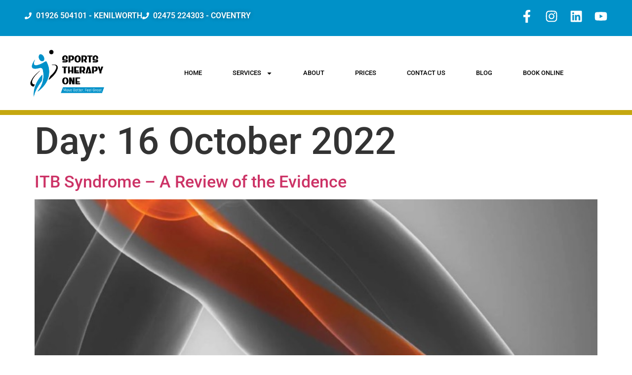

--- FILE ---
content_type: text/html; charset=UTF-8
request_url: https://sportstherapyone.com/2022/10/16/
body_size: 13568
content:
<!doctype html>
<html lang="en-GB">
<head>
	<meta charset="UTF-8">
	<meta name="viewport" content="width=device-width, initial-scale=1">
	<link rel="profile" href="https://gmpg.org/xfn/11">
	<meta name='robots' content='noindex, follow' />
	<style>img:is([sizes="auto" i], [sizes^="auto," i]) { contain-intrinsic-size: 3000px 1500px }</style>
	<script id="cookieyes" type="text/javascript" src="https://cdn-cookieyes.com/client_data/df4fafe717b4ce8358d34a7e/script.js"></script><!-- Google tag (gtag.js) consent mode dataLayer added by Site Kit -->
<script id="google_gtagjs-js-consent-mode-data-layer">
window.dataLayer = window.dataLayer || [];function gtag(){dataLayer.push(arguments);}
gtag('consent', 'default', {"ad_personalization":"denied","ad_storage":"denied","ad_user_data":"denied","analytics_storage":"denied","functionality_storage":"denied","security_storage":"denied","personalization_storage":"denied","region":["AT","BE","BG","CH","CY","CZ","DE","DK","EE","ES","FI","FR","GB","GR","HR","HU","IE","IS","IT","LI","LT","LU","LV","MT","NL","NO","PL","PT","RO","SE","SI","SK"],"wait_for_update":500});
window._googlesitekitConsentCategoryMap = {"statistics":["analytics_storage"],"marketing":["ad_storage","ad_user_data","ad_personalization"],"functional":["functionality_storage","security_storage"],"preferences":["personalization_storage"]};
window._googlesitekitConsents = {"ad_personalization":"denied","ad_storage":"denied","ad_user_data":"denied","analytics_storage":"denied","functionality_storage":"denied","security_storage":"denied","personalization_storage":"denied","region":["AT","BE","BG","CH","CY","CZ","DE","DK","EE","ES","FI","FR","GB","GR","HR","HU","IE","IS","IT","LI","LT","LU","LV","MT","NL","NO","PL","PT","RO","SE","SI","SK"],"wait_for_update":500};
</script>
<!-- End Google tag (gtag.js) consent mode dataLayer added by Site Kit -->

	<!-- This site is optimized with the Yoast SEO plugin v26.4 - https://yoast.com/wordpress/plugins/seo/ -->
	<title>October 16, 2022 - Sports Therapy One | Sports Massage &amp; MSK Therapy in Kenilworth &amp; Coventry</title>
	<meta property="og:locale" content="en_GB" />
	<meta property="og:type" content="website" />
	<meta property="og:title" content="October 16, 2022 - Sports Therapy One | Sports Massage &amp; MSK Therapy in Kenilworth &amp; Coventry" />
	<meta property="og:url" content="https://sportstherapyone.com/2022/10/16/" />
	<meta property="og:site_name" content="Sports Therapy One | Sports Massage &amp; MSK Therapy in Kenilworth &amp; Coventry" />
	<meta property="og:image" content="https://sportstherapyone.com/wp-content/uploads/2022/10/header-title.jpg" />
	<meta property="og:image:width" content="1920" />
	<meta property="og:image:height" content="800" />
	<meta property="og:image:type" content="image/jpeg" />
	<meta name="twitter:card" content="summary_large_image" />
	<script type="application/ld+json" class="yoast-schema-graph">{"@context":"https://schema.org","@graph":[{"@type":"CollectionPage","@id":"https://sportstherapyone.com/2022/10/16/","url":"https://sportstherapyone.com/2022/10/16/","name":"October 16, 2022 - Sports Therapy One | Sports Massage &amp; MSK Therapy in Kenilworth &amp; Coventry","isPartOf":{"@id":"https://sportstherapyone.com/#website"},"primaryImageOfPage":{"@id":"https://sportstherapyone.com/2022/10/16/#primaryimage"},"image":{"@id":"https://sportstherapyone.com/2022/10/16/#primaryimage"},"thumbnailUrl":"https://sportstherapyone.com/wp-content/uploads/2022/10/ITBand.jpg","breadcrumb":{"@id":"https://sportstherapyone.com/2022/10/16/#breadcrumb"},"inLanguage":"en-GB"},{"@type":"ImageObject","inLanguage":"en-GB","@id":"https://sportstherapyone.com/2022/10/16/#primaryimage","url":"https://sportstherapyone.com/wp-content/uploads/2022/10/ITBand.jpg","contentUrl":"https://sportstherapyone.com/wp-content/uploads/2022/10/ITBand.jpg","width":822,"height":721,"caption":"ITBand"},{"@type":"BreadcrumbList","@id":"https://sportstherapyone.com/2022/10/16/#breadcrumb","itemListElement":[{"@type":"ListItem","position":1,"name":"Home","item":"https://sportstherapyone.com/"},{"@type":"ListItem","position":2,"name":"Archives for October 16, 2022"}]},{"@type":"WebSite","@id":"https://sportstherapyone.com/#website","url":"https://sportstherapyone.com/","name":"Sports Therapy One | Sports Massage &amp; MSK Therapy in Kenilworth &amp; Coventry","description":"Musculoskeletal health care and sports massage for all — not just athletes. Helping Coventry, Kenilworth, Warwick &amp; Leamington move better.","publisher":{"@id":"https://sportstherapyone.com/#organization"},"potentialAction":[{"@type":"SearchAction","target":{"@type":"EntryPoint","urlTemplate":"https://sportstherapyone.com/?s={search_term_string}"},"query-input":{"@type":"PropertyValueSpecification","valueRequired":true,"valueName":"search_term_string"}}],"inLanguage":"en-GB"},{"@type":"Organization","@id":"https://sportstherapyone.com/#organization","name":"Sports Therapy One | Sports Massage &amp; MSK Therapy in Kenilworth &amp; Coventry","url":"https://sportstherapyone.com/","logo":{"@type":"ImageObject","inLanguage":"en-GB","@id":"https://sportstherapyone.com/#/schema/logo/image/","url":"https://sportstherapyone.com/wp-content/uploads/2024/10/STOneArtboard-1@2x.png","contentUrl":"https://sportstherapyone.com/wp-content/uploads/2024/10/STOneArtboard-1@2x.png","width":1191,"height":710,"caption":"Sports Therapy One | Sports Massage &amp; MSK Therapy in Kenilworth &amp; Coventry"},"image":{"@id":"https://sportstherapyone.com/#/schema/logo/image/"},"sameAs":["https://www.facebook.com/profile.php?id=100086489032961","https://www.instagram.com/invites/contact/?i=1sbsbdrg55i2o&amp;amp;utm_content=myfxbd"]}]}</script>
	<!-- / Yoast SEO plugin. -->


<link rel='dns-prefetch' href='//www.googletagmanager.com' />
<link rel="alternate" type="application/rss+xml" title="Sports Therapy One | Sports Massage &amp; MSK Therapy in Kenilworth &amp; Coventry &raquo; Feed" href="https://sportstherapyone.com/feed/" />
<link rel="alternate" type="application/rss+xml" title="Sports Therapy One | Sports Massage &amp; MSK Therapy in Kenilworth &amp; Coventry &raquo; Comments Feed" href="https://sportstherapyone.com/comments/feed/" />
<link rel="stylesheet" href="https://sportstherapyone.com/wp-content/cache/minify/a5ff7.css" media="all" />

<style id='global-styles-inline-css'>
:root{--wp--preset--aspect-ratio--square: 1;--wp--preset--aspect-ratio--4-3: 4/3;--wp--preset--aspect-ratio--3-4: 3/4;--wp--preset--aspect-ratio--3-2: 3/2;--wp--preset--aspect-ratio--2-3: 2/3;--wp--preset--aspect-ratio--16-9: 16/9;--wp--preset--aspect-ratio--9-16: 9/16;--wp--preset--color--black: #000000;--wp--preset--color--cyan-bluish-gray: #abb8c3;--wp--preset--color--white: #ffffff;--wp--preset--color--pale-pink: #f78da7;--wp--preset--color--vivid-red: #cf2e2e;--wp--preset--color--luminous-vivid-orange: #ff6900;--wp--preset--color--luminous-vivid-amber: #fcb900;--wp--preset--color--light-green-cyan: #7bdcb5;--wp--preset--color--vivid-green-cyan: #00d084;--wp--preset--color--pale-cyan-blue: #8ed1fc;--wp--preset--color--vivid-cyan-blue: #0693e3;--wp--preset--color--vivid-purple: #9b51e0;--wp--preset--gradient--vivid-cyan-blue-to-vivid-purple: linear-gradient(135deg,rgba(6,147,227,1) 0%,rgb(155,81,224) 100%);--wp--preset--gradient--light-green-cyan-to-vivid-green-cyan: linear-gradient(135deg,rgb(122,220,180) 0%,rgb(0,208,130) 100%);--wp--preset--gradient--luminous-vivid-amber-to-luminous-vivid-orange: linear-gradient(135deg,rgba(252,185,0,1) 0%,rgba(255,105,0,1) 100%);--wp--preset--gradient--luminous-vivid-orange-to-vivid-red: linear-gradient(135deg,rgba(255,105,0,1) 0%,rgb(207,46,46) 100%);--wp--preset--gradient--very-light-gray-to-cyan-bluish-gray: linear-gradient(135deg,rgb(238,238,238) 0%,rgb(169,184,195) 100%);--wp--preset--gradient--cool-to-warm-spectrum: linear-gradient(135deg,rgb(74,234,220) 0%,rgb(151,120,209) 20%,rgb(207,42,186) 40%,rgb(238,44,130) 60%,rgb(251,105,98) 80%,rgb(254,248,76) 100%);--wp--preset--gradient--blush-light-purple: linear-gradient(135deg,rgb(255,206,236) 0%,rgb(152,150,240) 100%);--wp--preset--gradient--blush-bordeaux: linear-gradient(135deg,rgb(254,205,165) 0%,rgb(254,45,45) 50%,rgb(107,0,62) 100%);--wp--preset--gradient--luminous-dusk: linear-gradient(135deg,rgb(255,203,112) 0%,rgb(199,81,192) 50%,rgb(65,88,208) 100%);--wp--preset--gradient--pale-ocean: linear-gradient(135deg,rgb(255,245,203) 0%,rgb(182,227,212) 50%,rgb(51,167,181) 100%);--wp--preset--gradient--electric-grass: linear-gradient(135deg,rgb(202,248,128) 0%,rgb(113,206,126) 100%);--wp--preset--gradient--midnight: linear-gradient(135deg,rgb(2,3,129) 0%,rgb(40,116,252) 100%);--wp--preset--font-size--small: 13px;--wp--preset--font-size--medium: 20px;--wp--preset--font-size--large: 36px;--wp--preset--font-size--x-large: 42px;--wp--preset--spacing--20: 0.44rem;--wp--preset--spacing--30: 0.67rem;--wp--preset--spacing--40: 1rem;--wp--preset--spacing--50: 1.5rem;--wp--preset--spacing--60: 2.25rem;--wp--preset--spacing--70: 3.38rem;--wp--preset--spacing--80: 5.06rem;--wp--preset--shadow--natural: 6px 6px 9px rgba(0, 0, 0, 0.2);--wp--preset--shadow--deep: 12px 12px 50px rgba(0, 0, 0, 0.4);--wp--preset--shadow--sharp: 6px 6px 0px rgba(0, 0, 0, 0.2);--wp--preset--shadow--outlined: 6px 6px 0px -3px rgba(255, 255, 255, 1), 6px 6px rgba(0, 0, 0, 1);--wp--preset--shadow--crisp: 6px 6px 0px rgba(0, 0, 0, 1);}:root { --wp--style--global--content-size: 800px;--wp--style--global--wide-size: 1200px; }:where(body) { margin: 0; }.wp-site-blocks > .alignleft { float: left; margin-right: 2em; }.wp-site-blocks > .alignright { float: right; margin-left: 2em; }.wp-site-blocks > .aligncenter { justify-content: center; margin-left: auto; margin-right: auto; }:where(.wp-site-blocks) > * { margin-block-start: 24px; margin-block-end: 0; }:where(.wp-site-blocks) > :first-child { margin-block-start: 0; }:where(.wp-site-blocks) > :last-child { margin-block-end: 0; }:root { --wp--style--block-gap: 24px; }:root :where(.is-layout-flow) > :first-child{margin-block-start: 0;}:root :where(.is-layout-flow) > :last-child{margin-block-end: 0;}:root :where(.is-layout-flow) > *{margin-block-start: 24px;margin-block-end: 0;}:root :where(.is-layout-constrained) > :first-child{margin-block-start: 0;}:root :where(.is-layout-constrained) > :last-child{margin-block-end: 0;}:root :where(.is-layout-constrained) > *{margin-block-start: 24px;margin-block-end: 0;}:root :where(.is-layout-flex){gap: 24px;}:root :where(.is-layout-grid){gap: 24px;}.is-layout-flow > .alignleft{float: left;margin-inline-start: 0;margin-inline-end: 2em;}.is-layout-flow > .alignright{float: right;margin-inline-start: 2em;margin-inline-end: 0;}.is-layout-flow > .aligncenter{margin-left: auto !important;margin-right: auto !important;}.is-layout-constrained > .alignleft{float: left;margin-inline-start: 0;margin-inline-end: 2em;}.is-layout-constrained > .alignright{float: right;margin-inline-start: 2em;margin-inline-end: 0;}.is-layout-constrained > .aligncenter{margin-left: auto !important;margin-right: auto !important;}.is-layout-constrained > :where(:not(.alignleft):not(.alignright):not(.alignfull)){max-width: var(--wp--style--global--content-size);margin-left: auto !important;margin-right: auto !important;}.is-layout-constrained > .alignwide{max-width: var(--wp--style--global--wide-size);}body .is-layout-flex{display: flex;}.is-layout-flex{flex-wrap: wrap;align-items: center;}.is-layout-flex > :is(*, div){margin: 0;}body .is-layout-grid{display: grid;}.is-layout-grid > :is(*, div){margin: 0;}body{padding-top: 0px;padding-right: 0px;padding-bottom: 0px;padding-left: 0px;}a:where(:not(.wp-element-button)){text-decoration: underline;}:root :where(.wp-element-button, .wp-block-button__link){background-color: #32373c;border-width: 0;color: #fff;font-family: inherit;font-size: inherit;line-height: inherit;padding: calc(0.667em + 2px) calc(1.333em + 2px);text-decoration: none;}.has-black-color{color: var(--wp--preset--color--black) !important;}.has-cyan-bluish-gray-color{color: var(--wp--preset--color--cyan-bluish-gray) !important;}.has-white-color{color: var(--wp--preset--color--white) !important;}.has-pale-pink-color{color: var(--wp--preset--color--pale-pink) !important;}.has-vivid-red-color{color: var(--wp--preset--color--vivid-red) !important;}.has-luminous-vivid-orange-color{color: var(--wp--preset--color--luminous-vivid-orange) !important;}.has-luminous-vivid-amber-color{color: var(--wp--preset--color--luminous-vivid-amber) !important;}.has-light-green-cyan-color{color: var(--wp--preset--color--light-green-cyan) !important;}.has-vivid-green-cyan-color{color: var(--wp--preset--color--vivid-green-cyan) !important;}.has-pale-cyan-blue-color{color: var(--wp--preset--color--pale-cyan-blue) !important;}.has-vivid-cyan-blue-color{color: var(--wp--preset--color--vivid-cyan-blue) !important;}.has-vivid-purple-color{color: var(--wp--preset--color--vivid-purple) !important;}.has-black-background-color{background-color: var(--wp--preset--color--black) !important;}.has-cyan-bluish-gray-background-color{background-color: var(--wp--preset--color--cyan-bluish-gray) !important;}.has-white-background-color{background-color: var(--wp--preset--color--white) !important;}.has-pale-pink-background-color{background-color: var(--wp--preset--color--pale-pink) !important;}.has-vivid-red-background-color{background-color: var(--wp--preset--color--vivid-red) !important;}.has-luminous-vivid-orange-background-color{background-color: var(--wp--preset--color--luminous-vivid-orange) !important;}.has-luminous-vivid-amber-background-color{background-color: var(--wp--preset--color--luminous-vivid-amber) !important;}.has-light-green-cyan-background-color{background-color: var(--wp--preset--color--light-green-cyan) !important;}.has-vivid-green-cyan-background-color{background-color: var(--wp--preset--color--vivid-green-cyan) !important;}.has-pale-cyan-blue-background-color{background-color: var(--wp--preset--color--pale-cyan-blue) !important;}.has-vivid-cyan-blue-background-color{background-color: var(--wp--preset--color--vivid-cyan-blue) !important;}.has-vivid-purple-background-color{background-color: var(--wp--preset--color--vivid-purple) !important;}.has-black-border-color{border-color: var(--wp--preset--color--black) !important;}.has-cyan-bluish-gray-border-color{border-color: var(--wp--preset--color--cyan-bluish-gray) !important;}.has-white-border-color{border-color: var(--wp--preset--color--white) !important;}.has-pale-pink-border-color{border-color: var(--wp--preset--color--pale-pink) !important;}.has-vivid-red-border-color{border-color: var(--wp--preset--color--vivid-red) !important;}.has-luminous-vivid-orange-border-color{border-color: var(--wp--preset--color--luminous-vivid-orange) !important;}.has-luminous-vivid-amber-border-color{border-color: var(--wp--preset--color--luminous-vivid-amber) !important;}.has-light-green-cyan-border-color{border-color: var(--wp--preset--color--light-green-cyan) !important;}.has-vivid-green-cyan-border-color{border-color: var(--wp--preset--color--vivid-green-cyan) !important;}.has-pale-cyan-blue-border-color{border-color: var(--wp--preset--color--pale-cyan-blue) !important;}.has-vivid-cyan-blue-border-color{border-color: var(--wp--preset--color--vivid-cyan-blue) !important;}.has-vivid-purple-border-color{border-color: var(--wp--preset--color--vivid-purple) !important;}.has-vivid-cyan-blue-to-vivid-purple-gradient-background{background: var(--wp--preset--gradient--vivid-cyan-blue-to-vivid-purple) !important;}.has-light-green-cyan-to-vivid-green-cyan-gradient-background{background: var(--wp--preset--gradient--light-green-cyan-to-vivid-green-cyan) !important;}.has-luminous-vivid-amber-to-luminous-vivid-orange-gradient-background{background: var(--wp--preset--gradient--luminous-vivid-amber-to-luminous-vivid-orange) !important;}.has-luminous-vivid-orange-to-vivid-red-gradient-background{background: var(--wp--preset--gradient--luminous-vivid-orange-to-vivid-red) !important;}.has-very-light-gray-to-cyan-bluish-gray-gradient-background{background: var(--wp--preset--gradient--very-light-gray-to-cyan-bluish-gray) !important;}.has-cool-to-warm-spectrum-gradient-background{background: var(--wp--preset--gradient--cool-to-warm-spectrum) !important;}.has-blush-light-purple-gradient-background{background: var(--wp--preset--gradient--blush-light-purple) !important;}.has-blush-bordeaux-gradient-background{background: var(--wp--preset--gradient--blush-bordeaux) !important;}.has-luminous-dusk-gradient-background{background: var(--wp--preset--gradient--luminous-dusk) !important;}.has-pale-ocean-gradient-background{background: var(--wp--preset--gradient--pale-ocean) !important;}.has-electric-grass-gradient-background{background: var(--wp--preset--gradient--electric-grass) !important;}.has-midnight-gradient-background{background: var(--wp--preset--gradient--midnight) !important;}.has-small-font-size{font-size: var(--wp--preset--font-size--small) !important;}.has-medium-font-size{font-size: var(--wp--preset--font-size--medium) !important;}.has-large-font-size{font-size: var(--wp--preset--font-size--large) !important;}.has-x-large-font-size{font-size: var(--wp--preset--font-size--x-large) !important;}
:root :where(.wp-block-pullquote){font-size: 1.5em;line-height: 1.6;}
</style>
<style id='dominant-color-styles-inline-css'>
img[data-dominant-color]:not(.has-transparency) { background-color: var(--dominant-color); }
</style>
<link rel="stylesheet" href="https://sportstherapyone.com/wp-content/cache/minify/8c719.css" media="all" />

















<script  src="https://sportstherapyone.com/wp-content/cache/minify/818c0.js"></script>



<!-- Google tag (gtag.js) snippet added by Site Kit -->
<!-- Google Analytics snippet added by Site Kit -->
<script src="https://www.googletagmanager.com/gtag/js?id=GT-WFFQ5Q8" id="google_gtagjs-js" async></script>
<script id="google_gtagjs-js-after">
window.dataLayer = window.dataLayer || [];function gtag(){dataLayer.push(arguments);}
gtag("set","linker",{"domains":["sportstherapyone.com"]});
gtag("js", new Date());
gtag("set", "developer_id.dZTNiMT", true);
gtag("config", "GT-WFFQ5Q8");
</script>
<link rel="https://api.w.org/" href="https://sportstherapyone.com/wp-json/" /><link rel="EditURI" type="application/rsd+xml" title="RSD" href="https://sportstherapyone.com/xmlrpc.php?rsd" />

<meta name="generator" content="auto-sizes 1.7.0">
<meta name="generator" content="dominant-color-images 1.2.0">

		<!-- GA Google Analytics @ https://m0n.co/ga -->
		<script>
			(function(i,s,o,g,r,a,m){i['GoogleAnalyticsObject']=r;i[r]=i[r]||function(){
			(i[r].q=i[r].q||[]).push(arguments)},i[r].l=1*new Date();a=s.createElement(o),
			m=s.getElementsByTagName(o)[0];a.async=1;a.src=g;m.parentNode.insertBefore(a,m)
			})(window,document,'script','https://www.google-analytics.com/analytics.js','ga');
			ga('create', 'G-XJCH47YXY7', 'auto');
			ga('send', 'pageview');
		</script>

	<meta name="generator" content="Site Kit by Google 1.166.0" /><!-- Google Tag Manager -->
<script>(function(w,d,s,l,i){w[l]=w[l]||[];w[l].push({'gtm.start':
new Date().getTime(),event:'gtm.js'});var f=d.getElementsByTagName(s)[0],
j=d.createElement(s),dl=l!='dataLayer'?'&l='+l:'';j.async=true;j.src=
'https://www.googletagmanager.com/gtm.js?id='+i+dl;f.parentNode.insertBefore(j,f);
})(window,document,'script','dataLayer','GTM-WTQWTJV');</script>
<!-- End Google Tag Manager -->
<meta name="facebook-domain-verification" content="5q0qtud0ncmydpg3nyww9y3d4cmj1h" />
<meta name="generator" content="performance-lab 4.0.0; plugins: auto-sizes, dominant-color-images, performant-translations, webp-uploads">
<meta name="generator" content="performant-translations 1.2.0">
<meta name="generator" content="webp-uploads 2.6.0">
<meta name="ti-site-data" content="[base64]" /><meta name="generator" content="Elementor 3.33.1; features: e_font_icon_svg, additional_custom_breakpoints; settings: css_print_method-external, google_font-enabled, font_display-auto">
<script type="application/ld+json">
{
  "@context": "https://schema.org",
  "@type": "MedicalBusiness",
  "name": "Sports Therapy One – Stuart Sahan",
  "description": "Sports Therapist offering sports massage, injury rehab, cupping, IASTM, running coaching in Kenilworth & Coventry.",
  "url": "https://sportstherapyone.com/",
  "logo": "https://sportstherapyone.com/path-to-logo.jpg",
  "image": "https://sportstherapyone.com/path-to-image.jpg",
  "telephone": ["01926 504101","02475 224303"],
  "address": [
    {
      "@type": "PostalAddress",
      "streetAddress": "56a-58a Warwick Road, 1st & 2nd Floor",
      "addressLocality": "Kenilworth",
      "postalCode": "CV8 1HH",
      "addressRegion": "Warwickshire",
      "addressCountry": "UK"
    },
    {
      "@type": "PostalAddress",
      "streetAddress": "312a Charter Avenue",
      "addressLocality": "Coventry",
      "postalCode": "CV4 8DA",
      "addressRegion": "West Midlands",
      "addressCountry": "UK"
    }
  ],
  "areaServed": ["Kenilworth","Coventry","Leamington Spa","Warwick"],
  "sameAs": [
    "https://www.facebook.com/sportstherapyone",
    "https://www.instagram.com/sportstherapyone",
    "https://www.linkedin.com/company/sportstherapyone",
    "https://www.youtube.com/..."
  ],
  "openingHours": "Mo–Fr 08:00–18:30"
}
</script> 
			<style>
				.e-con.e-parent:nth-of-type(n+4):not(.e-lazyloaded):not(.e-no-lazyload),
				.e-con.e-parent:nth-of-type(n+4):not(.e-lazyloaded):not(.e-no-lazyload) * {
					background-image: none !important;
				}
				@media screen and (max-height: 1024px) {
					.e-con.e-parent:nth-of-type(n+3):not(.e-lazyloaded):not(.e-no-lazyload),
					.e-con.e-parent:nth-of-type(n+3):not(.e-lazyloaded):not(.e-no-lazyload) * {
						background-image: none !important;
					}
				}
				@media screen and (max-height: 640px) {
					.e-con.e-parent:nth-of-type(n+2):not(.e-lazyloaded):not(.e-no-lazyload),
					.e-con.e-parent:nth-of-type(n+2):not(.e-lazyloaded):not(.e-no-lazyload) * {
						background-image: none !important;
					}
				}
			</style>
			<!-- Google Tag Manager -->
<script>(function(w,d,s,l,i){w[l]=w[l]||[];w[l].push({'gtm.start':
new Date().getTime(),event:'gtm.js'});var f=d.getElementsByTagName(s)[0],
j=d.createElement(s),dl=l!='dataLayer'?'&l='+l:'';j.async=true;j.src=
'https://www.googletagmanager.com/gtm.js?id='+i+dl;f.parentNode.insertBefore(j,f);
})(window,document,'script','dataLayer','GTM-5L2VR233');</script>
<!-- End Google Tag Manager -->
<!-- Google Tag Manager snippet added by Site Kit -->
<script>
			( function( w, d, s, l, i ) {
				w[l] = w[l] || [];
				w[l].push( {'gtm.start': new Date().getTime(), event: 'gtm.js'} );
				var f = d.getElementsByTagName( s )[0],
					j = d.createElement( s ), dl = l != 'dataLayer' ? '&l=' + l : '';
				j.async = true;
				j.src = 'https://www.googletagmanager.com/gtm.js?id=' + i + dl;
				f.parentNode.insertBefore( j, f );
			} )( window, document, 'script', 'dataLayer', 'GTM-5L2VR233' );
			
</script>

<!-- End Google Tag Manager snippet added by Site Kit -->
<link rel="icon" href="https://sportstherapyone.com/wp-content/uploads/2023/09/favicon-150x150.png" sizes="32x32" />
<link rel="icon" href="https://sportstherapyone.com/wp-content/uploads/2023/09/favicon.png" sizes="192x192" />
<link rel="apple-touch-icon" href="https://sportstherapyone.com/wp-content/uploads/2023/09/favicon.png" />
<meta name="msapplication-TileImage" content="https://sportstherapyone.com/wp-content/uploads/2023/09/favicon.png" />
</head>
<body class="archive date wp-custom-logo wp-embed-responsive wp-theme-hello-elementor wp-child-theme-hello-theme-child-master hello-elementor-default elementor-default elementor-kit-1486">

		<!-- Google Tag Manager (noscript) snippet added by Site Kit -->
		<noscript>
			<iframe src="https://www.googletagmanager.com/ns.html?id=GTM-5L2VR233" height="0" width="0" style="display:none;visibility:hidden"></iframe>
		</noscript>
		<!-- End Google Tag Manager (noscript) snippet added by Site Kit -->
		<!-- Google Tag Manager (noscript) -->
<noscript><iframe src="https://www.googletagmanager.com/ns.html?id=GTM-WTQWTJV"
height="0" width="0" style="display:none;visibility:hidden"></iframe></noscript>
<!-- End Google Tag Manager (noscript) --><!-- Google Tag Manager (noscript) -->
<noscript><iframe src="https://www.googletagmanager.com/ns.html?id=GTM-5L2VR233"
height="0" width="0" style="display:none;visibility:hidden"></iframe></noscript>
<!-- End Google Tag Manager (noscript) -->
<a class="skip-link screen-reader-text" href="#content">Skip to content</a>

		<header data-elementor-type="header" data-elementor-id="7568" class="elementor elementor-7568 elementor-location-header" data-elementor-post-type="elementor_library">
			<div class="elementor-element elementor-element-87ebb96 e-flex e-con-boxed e-con e-parent" data-id="87ebb96" data-element_type="container" data-settings="{&quot;background_background&quot;:&quot;classic&quot;}">
					<div class="e-con-inner">
		<div class="elementor-element elementor-element-bd8302c e-con-full e-flex e-con e-child" data-id="bd8302c" data-element_type="container">
				<div class="elementor-element elementor-element-2e95c38 elementor-icon-list--layout-inline elementor-list-item-link-full_width elementor-widget elementor-widget-icon-list" data-id="2e95c38" data-element_type="widget" data-widget_type="icon-list.default">
				<div class="elementor-widget-container">
							<ul class="elementor-icon-list-items elementor-inline-items">
							<li class="elementor-icon-list-item elementor-inline-item">
											<a href="tel:%2001926504101">

												<span class="elementor-icon-list-icon">
							<svg aria-hidden="true" class="e-font-icon-svg e-fas-phone" viewBox="0 0 512 512" xmlns="http://www.w3.org/2000/svg"><path d="M493.4 24.6l-104-24c-11.3-2.6-22.9 3.3-27.5 13.9l-48 112c-4.2 9.8-1.4 21.3 6.9 28l60.6 49.6c-36 76.7-98.9 140.5-177.2 177.2l-49.6-60.6c-6.8-8.3-18.2-11.1-28-6.9l-112 48C3.9 366.5-2 378.1.6 389.4l24 104C27.1 504.2 36.7 512 48 512c256.1 0 464-207.5 464-464 0-11.2-7.7-20.9-18.6-23.4z"></path></svg>						</span>
										<span class="elementor-icon-list-text">01926 504101 - KENILWORTH</span>
											</a>
									</li>
								<li class="elementor-icon-list-item elementor-inline-item">
											<a href="tel:%2002475224303">

												<span class="elementor-icon-list-icon">
							<svg aria-hidden="true" class="e-font-icon-svg e-fas-phone" viewBox="0 0 512 512" xmlns="http://www.w3.org/2000/svg"><path d="M493.4 24.6l-104-24c-11.3-2.6-22.9 3.3-27.5 13.9l-48 112c-4.2 9.8-1.4 21.3 6.9 28l60.6 49.6c-36 76.7-98.9 140.5-177.2 177.2l-49.6-60.6c-6.8-8.3-18.2-11.1-28-6.9l-112 48C3.9 366.5-2 378.1.6 389.4l24 104C27.1 504.2 36.7 512 48 512c256.1 0 464-207.5 464-464 0-11.2-7.7-20.9-18.6-23.4z"></path></svg>						</span>
										<span class="elementor-icon-list-text">02475 224303 - COVENTRY</span>
											</a>
									</li>
						</ul>
						</div>
				</div>
				</div>
		<div class="elementor-element elementor-element-33490d4 e-con-full elementor-hidden-mobile e-flex e-con e-child" data-id="33490d4" data-element_type="container">
				<div class="elementor-element elementor-element-71c23b7 e-grid-align-right e-grid-align-tablet-left e-grid-align-mobile-center elementor-shape-rounded elementor-grid-0 elementor-widget elementor-widget-social-icons" data-id="71c23b7" data-element_type="widget" data-widget_type="social-icons.default">
				<div class="elementor-widget-container">
							<div class="elementor-social-icons-wrapper elementor-grid" role="list">
							<span class="elementor-grid-item" role="listitem">
					<a class="elementor-icon elementor-social-icon elementor-social-icon-facebook-f elementor-repeater-item-3f1b7ac" href="https://www.facebook.com/sportstherapyone" target="_blank">
						<span class="elementor-screen-only">Facebook-f</span>
						<svg aria-hidden="true" class="e-font-icon-svg e-fab-facebook-f" viewBox="0 0 320 512" xmlns="http://www.w3.org/2000/svg"><path d="M279.14 288l14.22-92.66h-88.91v-60.13c0-25.35 12.42-50.06 52.24-50.06h40.42V6.26S260.43 0 225.36 0c-73.22 0-121.08 44.38-121.08 124.72v70.62H22.89V288h81.39v224h100.17V288z"></path></svg>					</a>
				</span>
							<span class="elementor-grid-item" role="listitem">
					<a class="elementor-icon elementor-social-icon elementor-social-icon-instagram elementor-repeater-item-828f132" href="https://www.instagram.com/sports_therapy_one/?igshid=OGQ5ZDc2ODk2ZA%3D%3D" target="_blank">
						<span class="elementor-screen-only">Instagram</span>
						<svg aria-hidden="true" class="e-font-icon-svg e-fab-instagram" viewBox="0 0 448 512" xmlns="http://www.w3.org/2000/svg"><path d="M224.1 141c-63.6 0-114.9 51.3-114.9 114.9s51.3 114.9 114.9 114.9S339 319.5 339 255.9 287.7 141 224.1 141zm0 189.6c-41.1 0-74.7-33.5-74.7-74.7s33.5-74.7 74.7-74.7 74.7 33.5 74.7 74.7-33.6 74.7-74.7 74.7zm146.4-194.3c0 14.9-12 26.8-26.8 26.8-14.9 0-26.8-12-26.8-26.8s12-26.8 26.8-26.8 26.8 12 26.8 26.8zm76.1 27.2c-1.7-35.9-9.9-67.7-36.2-93.9-26.2-26.2-58-34.4-93.9-36.2-37-2.1-147.9-2.1-184.9 0-35.8 1.7-67.6 9.9-93.9 36.1s-34.4 58-36.2 93.9c-2.1 37-2.1 147.9 0 184.9 1.7 35.9 9.9 67.7 36.2 93.9s58 34.4 93.9 36.2c37 2.1 147.9 2.1 184.9 0 35.9-1.7 67.7-9.9 93.9-36.2 26.2-26.2 34.4-58 36.2-93.9 2.1-37 2.1-147.8 0-184.8zM398.8 388c-7.8 19.6-22.9 34.7-42.6 42.6-29.5 11.7-99.5 9-132.1 9s-102.7 2.6-132.1-9c-19.6-7.8-34.7-22.9-42.6-42.6-11.7-29.5-9-99.5-9-132.1s-2.6-102.7 9-132.1c7.8-19.6 22.9-34.7 42.6-42.6 29.5-11.7 99.5-9 132.1-9s102.7-2.6 132.1 9c19.6 7.8 34.7 22.9 42.6 42.6 11.7 29.5 9 99.5 9 132.1s2.7 102.7-9 132.1z"></path></svg>					</a>
				</span>
							<span class="elementor-grid-item" role="listitem">
					<a class="elementor-icon elementor-social-icon elementor-social-icon-linkedin elementor-repeater-item-c04661d" href="https://uk.linkedin.com/in/stuart-sahan-53833297" target="_blank">
						<span class="elementor-screen-only">Linkedin</span>
						<svg aria-hidden="true" class="e-font-icon-svg e-fab-linkedin" viewBox="0 0 448 512" xmlns="http://www.w3.org/2000/svg"><path d="M416 32H31.9C14.3 32 0 46.5 0 64.3v383.4C0 465.5 14.3 480 31.9 480H416c17.6 0 32-14.5 32-32.3V64.3c0-17.8-14.4-32.3-32-32.3zM135.4 416H69V202.2h66.5V416zm-33.2-243c-21.3 0-38.5-17.3-38.5-38.5S80.9 96 102.2 96c21.2 0 38.5 17.3 38.5 38.5 0 21.3-17.2 38.5-38.5 38.5zm282.1 243h-66.4V312c0-24.8-.5-56.7-34.5-56.7-34.6 0-39.9 27-39.9 54.9V416h-66.4V202.2h63.7v29.2h.9c8.9-16.8 30.6-34.5 62.9-34.5 67.2 0 79.7 44.3 79.7 101.9V416z"></path></svg>					</a>
				</span>
							<span class="elementor-grid-item" role="listitem">
					<a class="elementor-icon elementor-social-icon elementor-social-icon-youtube elementor-repeater-item-1e8ea94" href="https://www.youtube.com/channel/UCAxsJLYPTHCC5JsXQvkJqhA" target="_blank">
						<span class="elementor-screen-only">Youtube</span>
						<svg aria-hidden="true" class="e-font-icon-svg e-fab-youtube" viewBox="0 0 576 512" xmlns="http://www.w3.org/2000/svg"><path d="M549.655 124.083c-6.281-23.65-24.787-42.276-48.284-48.597C458.781 64 288 64 288 64S117.22 64 74.629 75.486c-23.497 6.322-42.003 24.947-48.284 48.597-11.412 42.867-11.412 132.305-11.412 132.305s0 89.438 11.412 132.305c6.281 23.65 24.787 41.5 48.284 47.821C117.22 448 288 448 288 448s170.78 0 213.371-11.486c23.497-6.321 42.003-24.171 48.284-47.821 11.412-42.867 11.412-132.305 11.412-132.305s0-89.438-11.412-132.305zm-317.51 213.508V175.185l142.739 81.205-142.739 81.201z"></path></svg>					</a>
				</span>
					</div>
						</div>
				</div>
				</div>
					</div>
				</div>
		<div class="elementor-element elementor-element-9ad5712 e-flex e-con-boxed e-con e-parent" data-id="9ad5712" data-element_type="container" data-settings="{&quot;background_background&quot;:&quot;gradient&quot;,&quot;sticky&quot;:&quot;top&quot;,&quot;sticky_on&quot;:[&quot;desktop&quot;,&quot;tablet&quot;,&quot;mobile&quot;],&quot;sticky_offset&quot;:0,&quot;sticky_effects_offset&quot;:0,&quot;sticky_anchor_link_offset&quot;:0}">
					<div class="e-con-inner">
		<div class="elementor-element elementor-element-46d813b e-con-full e-flex e-con e-child" data-id="46d813b" data-element_type="container" data-settings="{&quot;background_background&quot;:&quot;gradient&quot;}">
				<div class="elementor-element elementor-element-010dedb elementor-widget elementor-widget-image" data-id="010dedb" data-element_type="widget" data-widget_type="image.default">
				<div class="elementor-widget-container">
															<img fetchpriority="high" width="1191" height="710" src="https://sportstherapyone.com/wp-content/uploads/2024/10/STOneArtboard-1@2x.png" class="attachment-full size-full wp-image-7573" alt="sports therapy one logo - kenilworth, coventry, warwickshire" srcset="https://sportstherapyone.com/wp-content/uploads/2024/10/STOneArtboard-1@2x.png 1191w, https://sportstherapyone.com/wp-content/uploads/2024/10/STOneArtboard-1@2x-300x179.png 300w, https://sportstherapyone.com/wp-content/uploads/2024/10/STOneArtboard-1@2x-1024x610.png 1024w, https://sportstherapyone.com/wp-content/uploads/2024/10/STOneArtboard-1@2x-768x458.png 768w" sizes="(max-width: 1191px) 100vw, 1191px" />															</div>
				</div>
				</div>
		<div class="elementor-element elementor-element-724f006 e-con-full e-flex e-con e-child" data-id="724f006" data-element_type="container">
				<div class="elementor-element elementor-element-0296af5 elementor-nav-menu--stretch elementor-nav-menu__align-end elementor-nav-menu--dropdown-tablet elementor-nav-menu__text-align-aside elementor-nav-menu--toggle elementor-nav-menu--burger elementor-widget elementor-widget-nav-menu" data-id="0296af5" data-element_type="widget" data-settings="{&quot;full_width&quot;:&quot;stretch&quot;,&quot;layout&quot;:&quot;horizontal&quot;,&quot;submenu_icon&quot;:{&quot;value&quot;:&quot;&lt;svg aria-hidden=\&quot;true\&quot; class=\&quot;e-font-icon-svg e-fas-caret-down\&quot; viewBox=\&quot;0 0 320 512\&quot; xmlns=\&quot;http:\/\/www.w3.org\/2000\/svg\&quot;&gt;&lt;path d=\&quot;M31.3 192h257.3c17.8 0 26.7 21.5 14.1 34.1L174.1 354.8c-7.8 7.8-20.5 7.8-28.3 0L17.2 226.1C4.6 213.5 13.5 192 31.3 192z\&quot;&gt;&lt;\/path&gt;&lt;\/svg&gt;&quot;,&quot;library&quot;:&quot;fa-solid&quot;},&quot;toggle&quot;:&quot;burger&quot;}" data-widget_type="nav-menu.default">
				<div class="elementor-widget-container">
								<nav aria-label="Menu" class="elementor-nav-menu--main elementor-nav-menu__container elementor-nav-menu--layout-horizontal e--pointer-background e--animation-fade">
				<ul id="menu-1-0296af5" class="elementor-nav-menu"><li class="menu-item menu-item-type-post_type menu-item-object-page menu-item-home menu-item-7717"><a href="https://sportstherapyone.com/" class="elementor-item">Home</a></li>
<li class="menu-item menu-item-type-post_type menu-item-object-page menu-item-has-children menu-item-147"><a href="https://sportstherapyone.com/services/" class="elementor-item">Services</a>
<ul class="sub-menu elementor-nav-menu--dropdown">
	<li class="menu-item menu-item-type-post_type menu-item-object-page menu-item-3450"><a href="https://sportstherapyone.com/services/sports-therapy/" class="elementor-sub-item">Sports Therapy</a></li>
	<li class="menu-item menu-item-type-post_type menu-item-object-page menu-item-3460"><a href="https://sportstherapyone.com/services/sports-massage-kenilworth-coventry/" class="elementor-sub-item">Sports Massage</a></li>
	<li class="menu-item menu-item-type-post_type menu-item-object-page menu-item-5312"><a href="https://sportstherapyone.com/services/rockblades-instrument-assisted-soft-tissue-mobilisation/" class="elementor-sub-item">RockBlades (IASTM)</a></li>
	<li class="menu-item menu-item-type-post_type menu-item-object-page menu-item-5334"><a href="https://sportstherapyone.com/services/dry-cupping-therapy/" class="elementor-sub-item">RockPods Dry Cupping Therapy</a></li>
	<li class="menu-item menu-item-type-post_type menu-item-object-page menu-item-5391"><a href="https://sportstherapyone.com/services/rock-tape-kinesiology-taping/" class="elementor-sub-item">Rock Tape Kinesiology Taping</a></li>
	<li class="menu-item menu-item-type-post_type menu-item-object-page menu-item-4977"><a href="https://sportstherapyone.com/mobile-sports-massage-therapist/" class="elementor-sub-item">Mobile Sports Therapist</a></li>
	<li class="menu-item menu-item-type-post_type menu-item-object-page menu-item-3471"><a href="https://sportstherapyone.com/match-day-assistance-pitch-side-first-aid/" class="elementor-sub-item">Pitchside First Aid &#038; Match Day Assistance</a></li>
	<li class="menu-item menu-item-type-post_type menu-item-object-page menu-item-3995"><a href="https://sportstherapyone.com/mri-scan-referral/" class="elementor-sub-item">MRI Scan Referral Telehealth</a></li>
</ul>
</li>
<li class="menu-item menu-item-type-post_type menu-item-object-page menu-item-149"><a href="https://sportstherapyone.com/about/" class="elementor-item">About</a></li>
<li class="menu-item menu-item-type-post_type menu-item-object-page menu-item-2110"><a href="https://sportstherapyone.com/pricing-special-offers/" class="elementor-item">Prices</a></li>
<li class="menu-item menu-item-type-post_type menu-item-object-page menu-item-148"><a href="https://sportstherapyone.com/contact-booking/" class="elementor-item">Contact Us</a></li>
<li class="menu-item menu-item-type-post_type menu-item-object-page menu-item-2161"><a href="https://sportstherapyone.com/blog/" class="elementor-item">Blog</a></li>
<li class="menu-item menu-item-type-custom menu-item-object-custom menu-item-7574"><a href="https://sports-therapy-one.uk2.cliniko.com/bookings#location" class="elementor-item elementor-item-anchor">BOOK ONLINE</a></li>
</ul>			</nav>
					<div class="elementor-menu-toggle" role="button" tabindex="0" aria-label="Menu Toggle" aria-expanded="false">
			<svg aria-hidden="true" role="presentation" class="elementor-menu-toggle__icon--open e-font-icon-svg e-eicon-menu-bar" viewBox="0 0 1000 1000" xmlns="http://www.w3.org/2000/svg"><path d="M104 333H896C929 333 958 304 958 271S929 208 896 208H104C71 208 42 237 42 271S71 333 104 333ZM104 583H896C929 583 958 554 958 521S929 458 896 458H104C71 458 42 487 42 521S71 583 104 583ZM104 833H896C929 833 958 804 958 771S929 708 896 708H104C71 708 42 737 42 771S71 833 104 833Z"></path></svg><svg aria-hidden="true" role="presentation" class="elementor-menu-toggle__icon--close e-font-icon-svg e-eicon-close" viewBox="0 0 1000 1000" xmlns="http://www.w3.org/2000/svg"><path d="M742 167L500 408 258 167C246 154 233 150 217 150 196 150 179 158 167 167 154 179 150 196 150 212 150 229 154 242 171 254L408 500 167 742C138 771 138 800 167 829 196 858 225 858 254 829L496 587 738 829C750 842 767 846 783 846 800 846 817 842 829 829 842 817 846 804 846 783 846 767 842 750 829 737L588 500 833 258C863 229 863 200 833 171 804 137 775 137 742 167Z"></path></svg>		</div>
					<nav class="elementor-nav-menu--dropdown elementor-nav-menu__container" aria-hidden="true">
				<ul id="menu-2-0296af5" class="elementor-nav-menu"><li class="menu-item menu-item-type-post_type menu-item-object-page menu-item-home menu-item-7717"><a href="https://sportstherapyone.com/" class="elementor-item" tabindex="-1">Home</a></li>
<li class="menu-item menu-item-type-post_type menu-item-object-page menu-item-has-children menu-item-147"><a href="https://sportstherapyone.com/services/" class="elementor-item" tabindex="-1">Services</a>
<ul class="sub-menu elementor-nav-menu--dropdown">
	<li class="menu-item menu-item-type-post_type menu-item-object-page menu-item-3450"><a href="https://sportstherapyone.com/services/sports-therapy/" class="elementor-sub-item" tabindex="-1">Sports Therapy</a></li>
	<li class="menu-item menu-item-type-post_type menu-item-object-page menu-item-3460"><a href="https://sportstherapyone.com/services/sports-massage-kenilworth-coventry/" class="elementor-sub-item" tabindex="-1">Sports Massage</a></li>
	<li class="menu-item menu-item-type-post_type menu-item-object-page menu-item-5312"><a href="https://sportstherapyone.com/services/rockblades-instrument-assisted-soft-tissue-mobilisation/" class="elementor-sub-item" tabindex="-1">RockBlades (IASTM)</a></li>
	<li class="menu-item menu-item-type-post_type menu-item-object-page menu-item-5334"><a href="https://sportstherapyone.com/services/dry-cupping-therapy/" class="elementor-sub-item" tabindex="-1">RockPods Dry Cupping Therapy</a></li>
	<li class="menu-item menu-item-type-post_type menu-item-object-page menu-item-5391"><a href="https://sportstherapyone.com/services/rock-tape-kinesiology-taping/" class="elementor-sub-item" tabindex="-1">Rock Tape Kinesiology Taping</a></li>
	<li class="menu-item menu-item-type-post_type menu-item-object-page menu-item-4977"><a href="https://sportstherapyone.com/mobile-sports-massage-therapist/" class="elementor-sub-item" tabindex="-1">Mobile Sports Therapist</a></li>
	<li class="menu-item menu-item-type-post_type menu-item-object-page menu-item-3471"><a href="https://sportstherapyone.com/match-day-assistance-pitch-side-first-aid/" class="elementor-sub-item" tabindex="-1">Pitchside First Aid &#038; Match Day Assistance</a></li>
	<li class="menu-item menu-item-type-post_type menu-item-object-page menu-item-3995"><a href="https://sportstherapyone.com/mri-scan-referral/" class="elementor-sub-item" tabindex="-1">MRI Scan Referral Telehealth</a></li>
</ul>
</li>
<li class="menu-item menu-item-type-post_type menu-item-object-page menu-item-149"><a href="https://sportstherapyone.com/about/" class="elementor-item" tabindex="-1">About</a></li>
<li class="menu-item menu-item-type-post_type menu-item-object-page menu-item-2110"><a href="https://sportstherapyone.com/pricing-special-offers/" class="elementor-item" tabindex="-1">Prices</a></li>
<li class="menu-item menu-item-type-post_type menu-item-object-page menu-item-148"><a href="https://sportstherapyone.com/contact-booking/" class="elementor-item" tabindex="-1">Contact Us</a></li>
<li class="menu-item menu-item-type-post_type menu-item-object-page menu-item-2161"><a href="https://sportstherapyone.com/blog/" class="elementor-item" tabindex="-1">Blog</a></li>
<li class="menu-item menu-item-type-custom menu-item-object-custom menu-item-7574"><a href="https://sports-therapy-one.uk2.cliniko.com/bookings#location" class="elementor-item elementor-item-anchor" tabindex="-1">BOOK ONLINE</a></li>
</ul>			</nav>
						</div>
				</div>
				</div>
					</div>
				</div>
				</header>
		<main id="content" class="site-main">

			<div class="page-header">
			<h1 class="entry-title">Day: <span>16 October 2022</span></h1>		</div>
	
	<div class="page-content">
					<article class="post">
				<h2 class="entry-title"><a href="https://sportstherapyone.com/%ef%bf%bcitb-syndrome-a-review-of-the-evidence/">￼ITB Syndrome – A Review of the Evidence</a></h2><a href="https://sportstherapyone.com/%ef%bf%bcitb-syndrome-a-review-of-the-evidence/"><img width="800" height="702" src="https://sportstherapyone.com/wp-content/uploads/2022/10/ITBand.jpg" class="attachment-large size-large wp-post-image" alt="ITBand" decoding="async" srcset="https://sportstherapyone.com/wp-content/uploads/2022/10/ITBand.jpg 822w, https://sportstherapyone.com/wp-content/uploads/2022/10/ITBand-300x263.jpg 300w, https://sportstherapyone.com/wp-content/uploads/2022/10/ITBand-768x674.jpg 768w" sizes="(max-width: 800px) 100vw, 800px" /></a><p>A recent study aimed to explore the evidence surrounding ITB syndrome, in terms of pathology and management. We reviewed this study in the latest issue of our Research Reviews – where industry experts break down the most recent and clinically relevant studies, for immediate application in the clinic.           STUDY TITLE: Iliotibial [&hellip;]</p>
			</article>
			</div>

	
</main>
		<footer data-elementor-type="footer" data-elementor-id="7604" class="elementor elementor-7604 elementor-location-footer" data-elementor-post-type="elementor_library">
			<div class="elementor-element elementor-element-65fe6217 e-con-full elementor-hidden-tablet e-flex e-con e-parent" data-id="65fe6217" data-element_type="container" data-settings="{&quot;background_background&quot;:&quot;classic&quot;}">
		<div class="elementor-element elementor-element-339a0f9f e-con-full e-flex e-con e-child" data-id="339a0f9f" data-element_type="container">
				<div class="elementor-element elementor-element-a5bee12 elementor-widget__width-inherit elementor-widget elementor-widget-image" data-id="a5bee12" data-element_type="widget" data-widget_type="image.default">
				<div class="elementor-widget-container">
																<a href="https://sportstherapyone.com">
							<img width="800" height="477" src="https://sportstherapyone.com/wp-content/uploads/2024/10/STOneArtboard-1@2x-1024x610.png" class="attachment-large size-large wp-image-7573" alt="sports therapy one logo - kenilworth, coventry, warwickshire" srcset="https://sportstherapyone.com/wp-content/uploads/2024/10/STOneArtboard-1@2x-1024x610.png 1024w, https://sportstherapyone.com/wp-content/uploads/2024/10/STOneArtboard-1@2x-300x179.png 300w, https://sportstherapyone.com/wp-content/uploads/2024/10/STOneArtboard-1@2x-768x458.png 768w, https://sportstherapyone.com/wp-content/uploads/2024/10/STOneArtboard-1@2x.png 1191w" sizes="(max-width: 800px) 100vw, 800px" />								</a>
															</div>
				</div>
				<div class="elementor-element elementor-element-7e149cb2 e-grid-align-left e-grid-align-tablet-left e-grid-align-mobile-center elementor-shape-rounded elementor-grid-0 elementor-widget elementor-widget-social-icons" data-id="7e149cb2" data-element_type="widget" data-widget_type="social-icons.default">
				<div class="elementor-widget-container">
							<div class="elementor-social-icons-wrapper elementor-grid" role="list">
							<span class="elementor-grid-item" role="listitem">
					<a class="elementor-icon elementor-social-icon elementor-social-icon-facebook-f elementor-repeater-item-3f1b7ac" href="https://www.facebook.com/sportstherapyone" target="_blank">
						<span class="elementor-screen-only">Facebook-f</span>
						<svg aria-hidden="true" class="e-font-icon-svg e-fab-facebook-f" viewBox="0 0 320 512" xmlns="http://www.w3.org/2000/svg"><path d="M279.14 288l14.22-92.66h-88.91v-60.13c0-25.35 12.42-50.06 52.24-50.06h40.42V6.26S260.43 0 225.36 0c-73.22 0-121.08 44.38-121.08 124.72v70.62H22.89V288h81.39v224h100.17V288z"></path></svg>					</a>
				</span>
							<span class="elementor-grid-item" role="listitem">
					<a class="elementor-icon elementor-social-icon elementor-social-icon-instagram elementor-repeater-item-828f132" href="https://www.instagram.com/sports_therapy_one/?igshid=OGQ5ZDc2ODk2ZA%3D%3D" target="_blank">
						<span class="elementor-screen-only">Instagram</span>
						<svg aria-hidden="true" class="e-font-icon-svg e-fab-instagram" viewBox="0 0 448 512" xmlns="http://www.w3.org/2000/svg"><path d="M224.1 141c-63.6 0-114.9 51.3-114.9 114.9s51.3 114.9 114.9 114.9S339 319.5 339 255.9 287.7 141 224.1 141zm0 189.6c-41.1 0-74.7-33.5-74.7-74.7s33.5-74.7 74.7-74.7 74.7 33.5 74.7 74.7-33.6 74.7-74.7 74.7zm146.4-194.3c0 14.9-12 26.8-26.8 26.8-14.9 0-26.8-12-26.8-26.8s12-26.8 26.8-26.8 26.8 12 26.8 26.8zm76.1 27.2c-1.7-35.9-9.9-67.7-36.2-93.9-26.2-26.2-58-34.4-93.9-36.2-37-2.1-147.9-2.1-184.9 0-35.8 1.7-67.6 9.9-93.9 36.1s-34.4 58-36.2 93.9c-2.1 37-2.1 147.9 0 184.9 1.7 35.9 9.9 67.7 36.2 93.9s58 34.4 93.9 36.2c37 2.1 147.9 2.1 184.9 0 35.9-1.7 67.7-9.9 93.9-36.2 26.2-26.2 34.4-58 36.2-93.9 2.1-37 2.1-147.8 0-184.8zM398.8 388c-7.8 19.6-22.9 34.7-42.6 42.6-29.5 11.7-99.5 9-132.1 9s-102.7 2.6-132.1-9c-19.6-7.8-34.7-22.9-42.6-42.6-11.7-29.5-9-99.5-9-132.1s-2.6-102.7 9-132.1c7.8-19.6 22.9-34.7 42.6-42.6 29.5-11.7 99.5-9 132.1-9s102.7-2.6 132.1 9c19.6 7.8 34.7 22.9 42.6 42.6 11.7 29.5 9 99.5 9 132.1s2.7 102.7-9 132.1z"></path></svg>					</a>
				</span>
							<span class="elementor-grid-item" role="listitem">
					<a class="elementor-icon elementor-social-icon elementor-social-icon-linkedin elementor-repeater-item-c04661d" href="https://uk.linkedin.com/in/stuart-sahan-53833297" target="_blank">
						<span class="elementor-screen-only">Linkedin</span>
						<svg aria-hidden="true" class="e-font-icon-svg e-fab-linkedin" viewBox="0 0 448 512" xmlns="http://www.w3.org/2000/svg"><path d="M416 32H31.9C14.3 32 0 46.5 0 64.3v383.4C0 465.5 14.3 480 31.9 480H416c17.6 0 32-14.5 32-32.3V64.3c0-17.8-14.4-32.3-32-32.3zM135.4 416H69V202.2h66.5V416zm-33.2-243c-21.3 0-38.5-17.3-38.5-38.5S80.9 96 102.2 96c21.2 0 38.5 17.3 38.5 38.5 0 21.3-17.2 38.5-38.5 38.5zm282.1 243h-66.4V312c0-24.8-.5-56.7-34.5-56.7-34.6 0-39.9 27-39.9 54.9V416h-66.4V202.2h63.7v29.2h.9c8.9-16.8 30.6-34.5 62.9-34.5 67.2 0 79.7 44.3 79.7 101.9V416z"></path></svg>					</a>
				</span>
							<span class="elementor-grid-item" role="listitem">
					<a class="elementor-icon elementor-social-icon elementor-social-icon-youtube elementor-repeater-item-1e8ea94" href="https://www.youtube.com/channel/UCAxsJLYPTHCC5JsXQvkJqhA" target="_blank">
						<span class="elementor-screen-only">Youtube</span>
						<svg aria-hidden="true" class="e-font-icon-svg e-fab-youtube" viewBox="0 0 576 512" xmlns="http://www.w3.org/2000/svg"><path d="M549.655 124.083c-6.281-23.65-24.787-42.276-48.284-48.597C458.781 64 288 64 288 64S117.22 64 74.629 75.486c-23.497 6.322-42.003 24.947-48.284 48.597-11.412 42.867-11.412 132.305-11.412 132.305s0 89.438 11.412 132.305c6.281 23.65 24.787 41.5 48.284 47.821C117.22 448 288 448 288 448s170.78 0 213.371-11.486c23.497-6.321 42.003-24.171 48.284-47.821 11.412-42.867 11.412-132.305 11.412-132.305s0-89.438-11.412-132.305zm-317.51 213.508V175.185l142.739 81.205-142.739 81.201z"></path></svg>					</a>
				</span>
					</div>
						</div>
				</div>
				</div>
		<div class="elementor-element elementor-element-39c6c5a6 e-con-full e-flex e-con e-child" data-id="39c6c5a6" data-element_type="container">
				<div class="elementor-element elementor-element-6dff592a elementor-widget elementor-widget-heading" data-id="6dff592a" data-element_type="widget" data-widget_type="heading.default">
				<div class="elementor-widget-container">
					<h6 class="elementor-heading-title elementor-size-default">Services</h6>				</div>
				</div>
				<div class="elementor-element elementor-element-0cf2fa3 elementor-icon-list--layout-traditional elementor-list-item-link-full_width elementor-widget elementor-widget-icon-list" data-id="0cf2fa3" data-element_type="widget" data-widget_type="icon-list.default">
				<div class="elementor-widget-container">
							<ul class="elementor-icon-list-items">
							<li class="elementor-icon-list-item">
											<a href="https://sportstherapyone.com/services/sports-therapy/">

											<span class="elementor-icon-list-text">Sports Therapy</span>
											</a>
									</li>
								<li class="elementor-icon-list-item">
											<a href="https://sportstherapyone.com/services/sports-massage/">

											<span class="elementor-icon-list-text">Sports Massage</span>
											</a>
									</li>
								<li class="elementor-icon-list-item">
											<a href="https://sportstherapyone.com/services/rockblades-instrument-assisted-soft-tissue-mobilisation/">

											<span class="elementor-icon-list-text">RockBlades (IASTM)</span>
											</a>
									</li>
								<li class="elementor-icon-list-item">
											<a href="https://sportstherapyone.com/services/rockblades-instrument-assisted-soft-tissue-mobilisation/">

											<span class="elementor-icon-list-text">RockPods Dry Cupping Therapy</span>
											</a>
									</li>
								<li class="elementor-icon-list-item">
											<a href="https://sportstherapyone.com/services/rock-tape-kinesiology-taping/">

											<span class="elementor-icon-list-text">Rock Tape Kinesiology Taping</span>
											</a>
									</li>
								<li class="elementor-icon-list-item">
											<a href="https://sportstherapyone.com/mobile-sports-massage-therapist/">

											<span class="elementor-icon-list-text">Mobile Sports Therapy</span>
											</a>
									</li>
								<li class="elementor-icon-list-item">
											<a href="https://sportstherapyone.com/match-day-assistance-pitch-side-first-aid/">

											<span class="elementor-icon-list-text">Pitchside First Aid &amp; Matchday Assistance</span>
											</a>
									</li>
								<li class="elementor-icon-list-item">
											<a href="https://sportstherapyone.com/mri-scan-referral/">

											<span class="elementor-icon-list-text">MRI Scan Referral Telehealth</span>
											</a>
									</li>
						</ul>
						</div>
				</div>
				</div>
		<div class="elementor-element elementor-element-57f46329 e-con-full e-flex e-con e-child" data-id="57f46329" data-element_type="container">
				<div class="elementor-element elementor-element-2c12989 elementor-widget elementor-widget-heading" data-id="2c12989" data-element_type="widget" data-widget_type="heading.default">
				<div class="elementor-widget-container">
					<h6 class="elementor-heading-title elementor-size-default">Get In Touch</h6>				</div>
				</div>
				<div class="elementor-element elementor-element-3d79ffac elementor-icon-list--layout-traditional elementor-list-item-link-full_width elementor-widget elementor-widget-icon-list" data-id="3d79ffac" data-element_type="widget" data-widget_type="icon-list.default">
				<div class="elementor-widget-container">
							<ul class="elementor-icon-list-items">
							<li class="elementor-icon-list-item">
											<a href="tel:07518272007%20">

												<span class="elementor-icon-list-icon">
							<svg aria-hidden="true" class="e-font-icon-svg e-fas-phone" viewBox="0 0 512 512" xmlns="http://www.w3.org/2000/svg"><path d="M493.4 24.6l-104-24c-11.3-2.6-22.9 3.3-27.5 13.9l-48 112c-4.2 9.8-1.4 21.3 6.9 28l60.6 49.6c-36 76.7-98.9 140.5-177.2 177.2l-49.6-60.6c-6.8-8.3-18.2-11.1-28-6.9l-112 48C3.9 366.5-2 378.1.6 389.4l24 104C27.1 504.2 36.7 512 48 512c256.1 0 464-207.5 464-464 0-11.2-7.7-20.9-18.6-23.4z"></path></svg>						</span>
										<span class="elementor-icon-list-text">01926 504 101</span>
											</a>
									</li>
								<li class="elementor-icon-list-item">
											<a href="tel:07518272007%20">

												<span class="elementor-icon-list-icon">
							<svg aria-hidden="true" class="e-font-icon-svg e-fas-phone" viewBox="0 0 512 512" xmlns="http://www.w3.org/2000/svg"><path d="M493.4 24.6l-104-24c-11.3-2.6-22.9 3.3-27.5 13.9l-48 112c-4.2 9.8-1.4 21.3 6.9 28l60.6 49.6c-36 76.7-98.9 140.5-177.2 177.2l-49.6-60.6c-6.8-8.3-18.2-11.1-28-6.9l-112 48C3.9 366.5-2 378.1.6 389.4l24 104C27.1 504.2 36.7 512 48 512c256.1 0 464-207.5 464-464 0-11.2-7.7-20.9-18.6-23.4z"></path></svg>						</span>
										<span class="elementor-icon-list-text">02475 224 303</span>
											</a>
									</li>
						</ul>
						</div>
				</div>
				</div>
		<div class="elementor-element elementor-element-5393ce99 e-con-full e-flex e-con e-child" data-id="5393ce99" data-element_type="container">
				<div class="elementor-element elementor-element-f963f96 elementor-align-justify elementor-widget elementor-widget-button" data-id="f963f96" data-element_type="widget" data-widget_type="button.default">
				<div class="elementor-widget-container">
									<div class="elementor-button-wrapper">
					<a class="elementor-button elementor-button-link elementor-size-sm" href="https://sports-therapy-one.uk2.cliniko.com/bookings#location">
						<span class="elementor-button-content-wrapper">
									<span class="elementor-button-text">BOOK ONLINE</span>
					</span>
					</a>
				</div>
								</div>
				</div>
		<div class="elementor-element elementor-element-7dedf98 e-con-full e-flex e-con e-child" data-id="7dedf98" data-element_type="container">
				<div class="elementor-element elementor-element-1606d88 elementor-widget__width-initial elementor-widget elementor-widget-image" data-id="1606d88" data-element_type="widget" data-widget_type="image.default">
				<div class="elementor-widget-container">
																<a href="https://www.thesta.co.uk/site/index.php">
							<img width="418" height="421" src="https://sportstherapyone.com/wp-content/uploads/2024/10/STA.png" class="attachment-full size-full wp-image-7652" alt="Sports Therapy Association logo" srcset="https://sportstherapyone.com/wp-content/uploads/2024/10/STA.png 418w, https://sportstherapyone.com/wp-content/uploads/2024/10/STA-298x300.png 298w, https://sportstherapyone.com/wp-content/uploads/2024/10/STA-150x150.png 150w" sizes="(max-width: 418px) 100vw, 418px" />								</a>
															</div>
				</div>
				<div class="elementor-element elementor-element-4fed388 elementor-widget-mobile__width-initial elementor-widget elementor-widget-image" data-id="4fed388" data-element_type="widget" data-widget_type="image.default">
				<div class="elementor-widget-container">
																<a href="https://www.rocktape.co.uk">
							<img width="450" height="180" src="https://sportstherapyone.com/wp-content/uploads/2024/10/rock-doc-certified.jpg" class="attachment-full size-full wp-image-7651" alt="Rock Doc Certified Logo" srcset="https://sportstherapyone.com/wp-content/uploads/2024/10/rock-doc-certified.jpg 450w, https://sportstherapyone.com/wp-content/uploads/2024/10/rock-doc-certified-300x120.jpg 300w" sizes="(max-width: 450px) 100vw, 450px" />								</a>
															</div>
				</div>
				</div>
		<div class="elementor-element elementor-element-aabb00f e-con-full e-flex e-con e-child" data-id="aabb00f" data-element_type="container">
				<div class="elementor-element elementor-element-a099e87 elementor-widget__width-initial elementor-widget elementor-widget-image" data-id="a099e87" data-element_type="widget" data-widget_type="image.default">
				<div class="elementor-widget-container">
																<a href="https://longfordstriders.co.uk">
							<img width="500" height="500" src="https://sportstherapyone.com/wp-content/uploads/2024/10/EnglandAthletics.png" class="attachment-full size-full wp-image-8017" alt="Longford Striders" srcset="https://sportstherapyone.com/wp-content/uploads/2024/10/EnglandAthletics.png 500w, https://sportstherapyone.com/wp-content/uploads/2024/10/EnglandAthletics-300x300.png 300w, https://sportstherapyone.com/wp-content/uploads/2024/10/EnglandAthletics-150x150.png 150w" sizes="(max-width: 500px) 100vw, 500px" />								</a>
															</div>
				</div>
				<div class="elementor-element elementor-element-26079e5 elementor-widget-mobile__width-initial elementor-widget elementor-widget-image" data-id="26079e5" data-element_type="widget" data-widget_type="image.default">
				<div class="elementor-widget-container">
																<a href="https://runfitcoach.co.uk">
							<img width="1290" height="1248" src="https://sportstherapyone.com/wp-content/uploads/2024/10/RunFit.jpg" class="attachment-full size-full wp-image-8016" alt="Running coaching online and one to one" srcset="https://sportstherapyone.com/wp-content/uploads/2024/10/RunFit.jpg 1290w, https://sportstherapyone.com/wp-content/uploads/2024/10/RunFit-300x290.jpg 300w, https://sportstherapyone.com/wp-content/uploads/2024/10/RunFit-1024x991.jpg 1024w, https://sportstherapyone.com/wp-content/uploads/2024/10/RunFit-768x743.jpg 768w" sizes="(max-width: 1290px) 100vw, 1290px" />								</a>
															</div>
				</div>
				</div>
				</div>
				</div>
		<div class="elementor-element elementor-element-1dde940 e-con-full elementor-hidden-desktop elementor-hidden-mobile e-flex e-con e-parent" data-id="1dde940" data-element_type="container" data-settings="{&quot;background_background&quot;:&quot;classic&quot;}">
		<div class="elementor-element elementor-element-b94526b e-con-full e-flex e-con e-child" data-id="b94526b" data-element_type="container">
				<div class="elementor-element elementor-element-7cbc39b elementor-widget__width-inherit elementor-widget elementor-widget-image" data-id="7cbc39b" data-element_type="widget" data-widget_type="image.default">
				<div class="elementor-widget-container">
															<img width="800" height="477" src="https://sportstherapyone.com/wp-content/uploads/2024/10/STOneArtboard-1@2x-1024x610.png" class="attachment-large size-large wp-image-7573" alt="sports therapy one logo - kenilworth, coventry, warwickshire" srcset="https://sportstherapyone.com/wp-content/uploads/2024/10/STOneArtboard-1@2x-1024x610.png 1024w, https://sportstherapyone.com/wp-content/uploads/2024/10/STOneArtboard-1@2x-300x179.png 300w, https://sportstherapyone.com/wp-content/uploads/2024/10/STOneArtboard-1@2x-768x458.png 768w, https://sportstherapyone.com/wp-content/uploads/2024/10/STOneArtboard-1@2x.png 1191w" sizes="(max-width: 800px) 100vw, 800px" />															</div>
				</div>
				<div class="elementor-element elementor-element-616dd34 e-grid-align-left e-grid-align-tablet-left e-grid-align-mobile-center elementor-shape-rounded elementor-grid-0 elementor-widget elementor-widget-social-icons" data-id="616dd34" data-element_type="widget" data-widget_type="social-icons.default">
				<div class="elementor-widget-container">
							<div class="elementor-social-icons-wrapper elementor-grid" role="list">
							<span class="elementor-grid-item" role="listitem">
					<a class="elementor-icon elementor-social-icon elementor-social-icon-facebook-f elementor-repeater-item-3f1b7ac" href="https://www.facebook.com/sportstherapyone" target="_blank">
						<span class="elementor-screen-only">Facebook-f</span>
						<svg aria-hidden="true" class="e-font-icon-svg e-fab-facebook-f" viewBox="0 0 320 512" xmlns="http://www.w3.org/2000/svg"><path d="M279.14 288l14.22-92.66h-88.91v-60.13c0-25.35 12.42-50.06 52.24-50.06h40.42V6.26S260.43 0 225.36 0c-73.22 0-121.08 44.38-121.08 124.72v70.62H22.89V288h81.39v224h100.17V288z"></path></svg>					</a>
				</span>
							<span class="elementor-grid-item" role="listitem">
					<a class="elementor-icon elementor-social-icon elementor-social-icon-instagram elementor-repeater-item-828f132" href="https://www.instagram.com/sports_therapy_one/?igshid=OGQ5ZDc2ODk2ZA%3D%3D" target="_blank">
						<span class="elementor-screen-only">Instagram</span>
						<svg aria-hidden="true" class="e-font-icon-svg e-fab-instagram" viewBox="0 0 448 512" xmlns="http://www.w3.org/2000/svg"><path d="M224.1 141c-63.6 0-114.9 51.3-114.9 114.9s51.3 114.9 114.9 114.9S339 319.5 339 255.9 287.7 141 224.1 141zm0 189.6c-41.1 0-74.7-33.5-74.7-74.7s33.5-74.7 74.7-74.7 74.7 33.5 74.7 74.7-33.6 74.7-74.7 74.7zm146.4-194.3c0 14.9-12 26.8-26.8 26.8-14.9 0-26.8-12-26.8-26.8s12-26.8 26.8-26.8 26.8 12 26.8 26.8zm76.1 27.2c-1.7-35.9-9.9-67.7-36.2-93.9-26.2-26.2-58-34.4-93.9-36.2-37-2.1-147.9-2.1-184.9 0-35.8 1.7-67.6 9.9-93.9 36.1s-34.4 58-36.2 93.9c-2.1 37-2.1 147.9 0 184.9 1.7 35.9 9.9 67.7 36.2 93.9s58 34.4 93.9 36.2c37 2.1 147.9 2.1 184.9 0 35.9-1.7 67.7-9.9 93.9-36.2 26.2-26.2 34.4-58 36.2-93.9 2.1-37 2.1-147.8 0-184.8zM398.8 388c-7.8 19.6-22.9 34.7-42.6 42.6-29.5 11.7-99.5 9-132.1 9s-102.7 2.6-132.1-9c-19.6-7.8-34.7-22.9-42.6-42.6-11.7-29.5-9-99.5-9-132.1s-2.6-102.7 9-132.1c7.8-19.6 22.9-34.7 42.6-42.6 29.5-11.7 99.5-9 132.1-9s102.7-2.6 132.1 9c19.6 7.8 34.7 22.9 42.6 42.6 11.7 29.5 9 99.5 9 132.1s2.7 102.7-9 132.1z"></path></svg>					</a>
				</span>
							<span class="elementor-grid-item" role="listitem">
					<a class="elementor-icon elementor-social-icon elementor-social-icon-linkedin elementor-repeater-item-c04661d" href="https://uk.linkedin.com/in/stuart-sahan-53833297" target="_blank">
						<span class="elementor-screen-only">Linkedin</span>
						<svg aria-hidden="true" class="e-font-icon-svg e-fab-linkedin" viewBox="0 0 448 512" xmlns="http://www.w3.org/2000/svg"><path d="M416 32H31.9C14.3 32 0 46.5 0 64.3v383.4C0 465.5 14.3 480 31.9 480H416c17.6 0 32-14.5 32-32.3V64.3c0-17.8-14.4-32.3-32-32.3zM135.4 416H69V202.2h66.5V416zm-33.2-243c-21.3 0-38.5-17.3-38.5-38.5S80.9 96 102.2 96c21.2 0 38.5 17.3 38.5 38.5 0 21.3-17.2 38.5-38.5 38.5zm282.1 243h-66.4V312c0-24.8-.5-56.7-34.5-56.7-34.6 0-39.9 27-39.9 54.9V416h-66.4V202.2h63.7v29.2h.9c8.9-16.8 30.6-34.5 62.9-34.5 67.2 0 79.7 44.3 79.7 101.9V416z"></path></svg>					</a>
				</span>
							<span class="elementor-grid-item" role="listitem">
					<a class="elementor-icon elementor-social-icon elementor-social-icon-youtube elementor-repeater-item-1e8ea94" href="https://www.youtube.com/channel/UCAxsJLYPTHCC5JsXQvkJqhA" target="_blank">
						<span class="elementor-screen-only">Youtube</span>
						<svg aria-hidden="true" class="e-font-icon-svg e-fab-youtube" viewBox="0 0 576 512" xmlns="http://www.w3.org/2000/svg"><path d="M549.655 124.083c-6.281-23.65-24.787-42.276-48.284-48.597C458.781 64 288 64 288 64S117.22 64 74.629 75.486c-23.497 6.322-42.003 24.947-48.284 48.597-11.412 42.867-11.412 132.305-11.412 132.305s0 89.438 11.412 132.305c6.281 23.65 24.787 41.5 48.284 47.821C117.22 448 288 448 288 448s170.78 0 213.371-11.486c23.497-6.321 42.003-24.171 48.284-47.821 11.412-42.867 11.412-132.305 11.412-132.305s0-89.438-11.412-132.305zm-317.51 213.508V175.185l142.739 81.205-142.739 81.201z"></path></svg>					</a>
				</span>
					</div>
						</div>
				</div>
				</div>
		<div class="elementor-element elementor-element-f5346bd e-con-full e-flex e-con e-child" data-id="f5346bd" data-element_type="container">
				<div class="elementor-element elementor-element-fb50fcd elementor-widget elementor-widget-heading" data-id="fb50fcd" data-element_type="widget" data-widget_type="heading.default">
				<div class="elementor-widget-container">
					<h6 class="elementor-heading-title elementor-size-default">Services</h6>				</div>
				</div>
				<div class="elementor-element elementor-element-6d20cec elementor-icon-list--layout-traditional elementor-list-item-link-full_width elementor-widget elementor-widget-icon-list" data-id="6d20cec" data-element_type="widget" data-widget_type="icon-list.default">
				<div class="elementor-widget-container">
							<ul class="elementor-icon-list-items">
							<li class="elementor-icon-list-item">
											<a href="https://sportstherapyone.com/services/sports-therapy/">

											<span class="elementor-icon-list-text">Sports Therapy</span>
											</a>
									</li>
								<li class="elementor-icon-list-item">
											<a href="https://sportstherapyone.com/services/sports-massage/">

											<span class="elementor-icon-list-text">Sports Massage</span>
											</a>
									</li>
								<li class="elementor-icon-list-item">
											<a href="https://sportstherapyone.com/services/rockblades-instrument-assisted-soft-tissue-mobilisation/">

											<span class="elementor-icon-list-text">RockBlades (IASTM)</span>
											</a>
									</li>
								<li class="elementor-icon-list-item">
											<a href="https://sportstherapyone.com/services/rockblades-instrument-assisted-soft-tissue-mobilisation/">

											<span class="elementor-icon-list-text">RockPods Dry Cupping Therapy</span>
											</a>
									</li>
								<li class="elementor-icon-list-item">
											<a href="https://sportstherapyone.com/services/rock-tape-kinesiology-taping/">

											<span class="elementor-icon-list-text">Rock Tape Kinesiology Taping</span>
											</a>
									</li>
								<li class="elementor-icon-list-item">
											<a href="https://sportstherapyone.com/warwick/">

											<span class="elementor-icon-list-text">Mobile Sports Therapy</span>
											</a>
									</li>
								<li class="elementor-icon-list-item">
											<a href="https://sportstherapyone.com/match-day-assistance-pitch-side-first-aid/">

											<span class="elementor-icon-list-text">Pitchside First Aid &amp; Matchday Assistance</span>
											</a>
									</li>
								<li class="elementor-icon-list-item">
											<a href="https://sportstherapyone.com/warwick/">

											<span class="elementor-icon-list-text">MRI Scan Referral Telehealth</span>
											</a>
									</li>
						</ul>
						</div>
				</div>
				</div>
		<div class="elementor-element elementor-element-88f8e53 e-con-full e-flex e-con e-child" data-id="88f8e53" data-element_type="container">
				<div class="elementor-element elementor-element-560d108 elementor-widget elementor-widget-heading" data-id="560d108" data-element_type="widget" data-widget_type="heading.default">
				<div class="elementor-widget-container">
					<h6 class="elementor-heading-title elementor-size-default">Get In Touch</h6>				</div>
				</div>
				<div class="elementor-element elementor-element-e99afa6 elementor-icon-list--layout-traditional elementor-list-item-link-full_width elementor-widget elementor-widget-icon-list" data-id="e99afa6" data-element_type="widget" data-widget_type="icon-list.default">
				<div class="elementor-widget-container">
							<ul class="elementor-icon-list-items">
							<li class="elementor-icon-list-item">
											<a href="tel:123-456-7890">

												<span class="elementor-icon-list-icon">
							<svg aria-hidden="true" class="e-font-icon-svg e-fas-phone" viewBox="0 0 512 512" xmlns="http://www.w3.org/2000/svg"><path d="M493.4 24.6l-104-24c-11.3-2.6-22.9 3.3-27.5 13.9l-48 112c-4.2 9.8-1.4 21.3 6.9 28l60.6 49.6c-36 76.7-98.9 140.5-177.2 177.2l-49.6-60.6c-6.8-8.3-18.2-11.1-28-6.9l-112 48C3.9 366.5-2 378.1.6 389.4l24 104C27.1 504.2 36.7 512 48 512c256.1 0 464-207.5 464-464 0-11.2-7.7-20.9-18.6-23.4z"></path></svg>						</span>
										<span class="elementor-icon-list-text">01926 504 101</span>
											</a>
									</li>
								<li class="elementor-icon-list-item">
											<a href="tel:123-456-7890">

												<span class="elementor-icon-list-icon">
							<svg aria-hidden="true" class="e-font-icon-svg e-fas-phone" viewBox="0 0 512 512" xmlns="http://www.w3.org/2000/svg"><path d="M493.4 24.6l-104-24c-11.3-2.6-22.9 3.3-27.5 13.9l-48 112c-4.2 9.8-1.4 21.3 6.9 28l60.6 49.6c-36 76.7-98.9 140.5-177.2 177.2l-49.6-60.6c-6.8-8.3-18.2-11.1-28-6.9l-112 48C3.9 366.5-2 378.1.6 389.4l24 104C27.1 504.2 36.7 512 48 512c256.1 0 464-207.5 464-464 0-11.2-7.7-20.9-18.6-23.4z"></path></svg>						</span>
										<span class="elementor-icon-list-text">02475 224 303</span>
											</a>
									</li>
						</ul>
						</div>
				</div>
				<div class="elementor-element elementor-element-4fa39dc elementor-align-justify elementor-widget elementor-widget-button" data-id="4fa39dc" data-element_type="widget" data-widget_type="button.default">
				<div class="elementor-widget-container">
									<div class="elementor-button-wrapper">
					<a class="elementor-button elementor-button-link elementor-size-sm" href="https://sports-therapy-one.uk2.cliniko.com/bookings#location">
						<span class="elementor-button-content-wrapper">
									<span class="elementor-button-text">BOOK ONLINE</span>
					</span>
					</a>
				</div>
								</div>
				</div>
				</div>
				</div>
		<div class="elementor-element elementor-element-13aca00 elementor-hidden-mobile elementor-hidden-desktop e-flex e-con-boxed e-con e-parent" data-id="13aca00" data-element_type="container" data-settings="{&quot;background_background&quot;:&quot;classic&quot;}">
					<div class="e-con-inner">
		<div class="elementor-element elementor-element-4ddd0af e-con-full e-flex e-con e-child" data-id="4ddd0af" data-element_type="container">
				<div class="elementor-element elementor-element-33c5375 elementor-widget-tablet__width-initial elementor-widget elementor-widget-image" data-id="33c5375" data-element_type="widget" data-widget_type="image.default">
				<div class="elementor-widget-container">
															<img width="418" height="421" src="https://sportstherapyone.com/wp-content/uploads/2024/10/STA.png" class="attachment-large size-large wp-image-7652" alt="Sports Therapy Association logo" srcset="https://sportstherapyone.com/wp-content/uploads/2024/10/STA.png 418w, https://sportstherapyone.com/wp-content/uploads/2024/10/STA-298x300.png 298w, https://sportstherapyone.com/wp-content/uploads/2024/10/STA-150x150.png 150w" sizes="(max-width: 418px) 100vw, 418px" />															</div>
				</div>
				<div class="elementor-element elementor-element-e17d0fe elementor-widget-tablet__width-initial elementor-widget elementor-widget-image" data-id="e17d0fe" data-element_type="widget" data-widget_type="image.default">
				<div class="elementor-widget-container">
															<img width="450" height="180" src="https://sportstherapyone.com/wp-content/uploads/2024/10/rock-doc-certified.jpg" class="attachment-large size-large wp-image-7651" alt="Rock Doc Certified Logo" srcset="https://sportstherapyone.com/wp-content/uploads/2024/10/rock-doc-certified.jpg 450w, https://sportstherapyone.com/wp-content/uploads/2024/10/rock-doc-certified-300x120.jpg 300w" sizes="(max-width: 450px) 100vw, 450px" />															</div>
				</div>
				<div class="elementor-element elementor-element-f39d4b5 elementor-widget-tablet__width-initial elementor-widget elementor-widget-image" data-id="f39d4b5" data-element_type="widget" data-widget_type="image.default">
				<div class="elementor-widget-container">
															<img width="500" height="500" src="https://sportstherapyone.com/wp-content/uploads/2024/10/EnglandAthletics.png" class="attachment-large size-large wp-image-8017" alt="Longford Striders" srcset="https://sportstherapyone.com/wp-content/uploads/2024/10/EnglandAthletics.png 500w, https://sportstherapyone.com/wp-content/uploads/2024/10/EnglandAthletics-300x300.png 300w, https://sportstherapyone.com/wp-content/uploads/2024/10/EnglandAthletics-150x150.png 150w" sizes="(max-width: 500px) 100vw, 500px" />															</div>
				</div>
				<div class="elementor-element elementor-element-9e46313 elementor-widget elementor-widget-image" data-id="9e46313" data-element_type="widget" data-widget_type="image.default">
				<div class="elementor-widget-container">
															<img width="800" height="774" src="https://sportstherapyone.com/wp-content/uploads/2024/10/RunFit-1024x991.jpg" class="attachment-large size-large wp-image-8016" alt="Running coaching online and one to one" srcset="https://sportstherapyone.com/wp-content/uploads/2024/10/RunFit-1024x991.jpg 1024w, https://sportstherapyone.com/wp-content/uploads/2024/10/RunFit-300x290.jpg 300w, https://sportstherapyone.com/wp-content/uploads/2024/10/RunFit-768x743.jpg 768w, https://sportstherapyone.com/wp-content/uploads/2024/10/RunFit.jpg 1290w" sizes="(max-width: 800px) 100vw, 800px" />															</div>
				</div>
				</div>
					</div>
				</div>
		<div class="elementor-element elementor-element-500e2e1 e-flex e-con-boxed e-con e-parent" data-id="500e2e1" data-element_type="container">
					<div class="e-con-inner">
		<div class="elementor-element elementor-element-a4412fe e-con-full e-flex e-con e-child" data-id="a4412fe" data-element_type="container">
				<div class="elementor-element elementor-element-e1a8db6 elementor-nav-menu__align-center elementor-nav-menu--dropdown-tablet elementor-nav-menu__text-align-aside elementor-nav-menu--toggle elementor-nav-menu--burger elementor-widget elementor-widget-nav-menu" data-id="e1a8db6" data-element_type="widget" data-settings="{&quot;layout&quot;:&quot;horizontal&quot;,&quot;submenu_icon&quot;:{&quot;value&quot;:&quot;&lt;svg aria-hidden=\&quot;true\&quot; class=\&quot;e-font-icon-svg e-fas-caret-down\&quot; viewBox=\&quot;0 0 320 512\&quot; xmlns=\&quot;http:\/\/www.w3.org\/2000\/svg\&quot;&gt;&lt;path d=\&quot;M31.3 192h257.3c17.8 0 26.7 21.5 14.1 34.1L174.1 354.8c-7.8 7.8-20.5 7.8-28.3 0L17.2 226.1C4.6 213.5 13.5 192 31.3 192z\&quot;&gt;&lt;\/path&gt;&lt;\/svg&gt;&quot;,&quot;library&quot;:&quot;fa-solid&quot;},&quot;toggle&quot;:&quot;burger&quot;}" data-widget_type="nav-menu.default">
				<div class="elementor-widget-container">
								<nav aria-label="Menu" class="elementor-nav-menu--main elementor-nav-menu__container elementor-nav-menu--layout-horizontal e--pointer-text e--animation-grow">
				<ul id="menu-1-e1a8db6" class="elementor-nav-menu"><li class="menu-item menu-item-type-post_type menu-item-object-page menu-item-home menu-item-7716"><a href="https://sportstherapyone.com/" class="elementor-item">Home</a></li>
<li class="menu-item menu-item-type-post_type menu-item-object-page menu-item-has-children menu-item-7695"><a href="https://sportstherapyone.com/services/" class="elementor-item">Services</a>
<ul class="sub-menu elementor-nav-menu--dropdown">
	<li class="menu-item menu-item-type-post_type menu-item-object-page menu-item-7698"><a href="https://sportstherapyone.com/services/sports-therapy/" class="elementor-sub-item">Sports Therapy</a></li>
	<li class="menu-item menu-item-type-post_type menu-item-object-page menu-item-7697"><a href="https://sportstherapyone.com/services/sports-massage-kenilworth-coventry/" class="elementor-sub-item">Sports Massage</a></li>
	<li class="menu-item menu-item-type-post_type menu-item-object-page menu-item-7696"><a href="https://sportstherapyone.com/services/rockblades-instrument-assisted-soft-tissue-mobilisation/" class="elementor-sub-item">RockBlades (IASTM)</a></li>
	<li class="menu-item menu-item-type-post_type menu-item-object-page menu-item-7700"><a href="https://sportstherapyone.com/services/dry-cupping-therapy/" class="elementor-sub-item">RockPods Dry Cupping Therapy</a></li>
	<li class="menu-item menu-item-type-post_type menu-item-object-page menu-item-7699"><a href="https://sportstherapyone.com/services/rock-tape-kinesiology-taping/" class="elementor-sub-item">Rock Tape Kinesiology Taping</a></li>
	<li class="menu-item menu-item-type-post_type menu-item-object-page menu-item-7705"><a href="https://sportstherapyone.com/mobile-sports-massage-therapist/" class="elementor-sub-item">Mobile Sports Therapist</a></li>
	<li class="menu-item menu-item-type-post_type menu-item-object-page menu-item-7704"><a href="https://sportstherapyone.com/match-day-assistance-pitch-side-first-aid/" class="elementor-sub-item">Pitchside First Aid &#038; Match Day Assistance</a></li>
	<li class="menu-item menu-item-type-post_type menu-item-object-page menu-item-7706"><a href="https://sportstherapyone.com/mri-scan-referral/" class="elementor-sub-item">MRI Scan Referral Telehealth</a></li>
</ul>
</li>
<li class="menu-item menu-item-type-post_type menu-item-object-page menu-item-7693"><a href="https://sportstherapyone.com/about/" class="elementor-item">About</a></li>
<li class="menu-item menu-item-type-post_type menu-item-object-page menu-item-7707"><a href="https://sportstherapyone.com/pricing-special-offers/" class="elementor-item">Prices</a></li>
<li class="menu-item menu-item-type-post_type menu-item-object-page menu-item-7708"><a href="https://sportstherapyone.com/contact-booking/" class="elementor-item">Contact Us</a></li>
<li class="menu-item menu-item-type-post_type menu-item-object-page menu-item-7694"><a href="https://sportstherapyone.com/blog/" class="elementor-item">Blog</a></li>
<li class="menu-item menu-item-type-post_type menu-item-object-page menu-item-privacy-policy menu-item-7692"><a rel="privacy-policy" href="https://sportstherapyone.com/privacy-policy/" class="elementor-item">Privacy Policy</a></li>
<li class="menu-item menu-item-type-post_type menu-item-object-page menu-item-7709"><a href="https://sportstherapyone.com/cancellation-policy/" class="elementor-item">Cancellation Policy</a></li>
</ul>			</nav>
					<div class="elementor-menu-toggle" role="button" tabindex="0" aria-label="Menu Toggle" aria-expanded="false">
			<svg aria-hidden="true" role="presentation" class="elementor-menu-toggle__icon--open e-font-icon-svg e-eicon-menu-bar" viewBox="0 0 1000 1000" xmlns="http://www.w3.org/2000/svg"><path d="M104 333H896C929 333 958 304 958 271S929 208 896 208H104C71 208 42 237 42 271S71 333 104 333ZM104 583H896C929 583 958 554 958 521S929 458 896 458H104C71 458 42 487 42 521S71 583 104 583ZM104 833H896C929 833 958 804 958 771S929 708 896 708H104C71 708 42 737 42 771S71 833 104 833Z"></path></svg><svg aria-hidden="true" role="presentation" class="elementor-menu-toggle__icon--close e-font-icon-svg e-eicon-close" viewBox="0 0 1000 1000" xmlns="http://www.w3.org/2000/svg"><path d="M742 167L500 408 258 167C246 154 233 150 217 150 196 150 179 158 167 167 154 179 150 196 150 212 150 229 154 242 171 254L408 500 167 742C138 771 138 800 167 829 196 858 225 858 254 829L496 587 738 829C750 842 767 846 783 846 800 846 817 842 829 829 842 817 846 804 846 783 846 767 842 750 829 737L588 500 833 258C863 229 863 200 833 171 804 137 775 137 742 167Z"></path></svg>		</div>
					<nav class="elementor-nav-menu--dropdown elementor-nav-menu__container" aria-hidden="true">
				<ul id="menu-2-e1a8db6" class="elementor-nav-menu"><li class="menu-item menu-item-type-post_type menu-item-object-page menu-item-home menu-item-7716"><a href="https://sportstherapyone.com/" class="elementor-item" tabindex="-1">Home</a></li>
<li class="menu-item menu-item-type-post_type menu-item-object-page menu-item-has-children menu-item-7695"><a href="https://sportstherapyone.com/services/" class="elementor-item" tabindex="-1">Services</a>
<ul class="sub-menu elementor-nav-menu--dropdown">
	<li class="menu-item menu-item-type-post_type menu-item-object-page menu-item-7698"><a href="https://sportstherapyone.com/services/sports-therapy/" class="elementor-sub-item" tabindex="-1">Sports Therapy</a></li>
	<li class="menu-item menu-item-type-post_type menu-item-object-page menu-item-7697"><a href="https://sportstherapyone.com/services/sports-massage-kenilworth-coventry/" class="elementor-sub-item" tabindex="-1">Sports Massage</a></li>
	<li class="menu-item menu-item-type-post_type menu-item-object-page menu-item-7696"><a href="https://sportstherapyone.com/services/rockblades-instrument-assisted-soft-tissue-mobilisation/" class="elementor-sub-item" tabindex="-1">RockBlades (IASTM)</a></li>
	<li class="menu-item menu-item-type-post_type menu-item-object-page menu-item-7700"><a href="https://sportstherapyone.com/services/dry-cupping-therapy/" class="elementor-sub-item" tabindex="-1">RockPods Dry Cupping Therapy</a></li>
	<li class="menu-item menu-item-type-post_type menu-item-object-page menu-item-7699"><a href="https://sportstherapyone.com/services/rock-tape-kinesiology-taping/" class="elementor-sub-item" tabindex="-1">Rock Tape Kinesiology Taping</a></li>
	<li class="menu-item menu-item-type-post_type menu-item-object-page menu-item-7705"><a href="https://sportstherapyone.com/mobile-sports-massage-therapist/" class="elementor-sub-item" tabindex="-1">Mobile Sports Therapist</a></li>
	<li class="menu-item menu-item-type-post_type menu-item-object-page menu-item-7704"><a href="https://sportstherapyone.com/match-day-assistance-pitch-side-first-aid/" class="elementor-sub-item" tabindex="-1">Pitchside First Aid &#038; Match Day Assistance</a></li>
	<li class="menu-item menu-item-type-post_type menu-item-object-page menu-item-7706"><a href="https://sportstherapyone.com/mri-scan-referral/" class="elementor-sub-item" tabindex="-1">MRI Scan Referral Telehealth</a></li>
</ul>
</li>
<li class="menu-item menu-item-type-post_type menu-item-object-page menu-item-7693"><a href="https://sportstherapyone.com/about/" class="elementor-item" tabindex="-1">About</a></li>
<li class="menu-item menu-item-type-post_type menu-item-object-page menu-item-7707"><a href="https://sportstherapyone.com/pricing-special-offers/" class="elementor-item" tabindex="-1">Prices</a></li>
<li class="menu-item menu-item-type-post_type menu-item-object-page menu-item-7708"><a href="https://sportstherapyone.com/contact-booking/" class="elementor-item" tabindex="-1">Contact Us</a></li>
<li class="menu-item menu-item-type-post_type menu-item-object-page menu-item-7694"><a href="https://sportstherapyone.com/blog/" class="elementor-item" tabindex="-1">Blog</a></li>
<li class="menu-item menu-item-type-post_type menu-item-object-page menu-item-privacy-policy menu-item-7692"><a rel="privacy-policy" href="https://sportstherapyone.com/privacy-policy/" class="elementor-item" tabindex="-1">Privacy Policy</a></li>
<li class="menu-item menu-item-type-post_type menu-item-object-page menu-item-7709"><a href="https://sportstherapyone.com/cancellation-policy/" class="elementor-item" tabindex="-1">Cancellation Policy</a></li>
</ul>			</nav>
						</div>
				</div>
				</div>
					</div>
				</div>
		<div class="elementor-element elementor-element-5b528510 e-flex e-con-boxed e-con e-parent" data-id="5b528510" data-element_type="container" data-settings="{&quot;background_background&quot;:&quot;classic&quot;}">
					<div class="e-con-inner">
		<div class="elementor-element elementor-element-f094330 e-con-full e-flex e-con e-child" data-id="f094330" data-element_type="container">
				<div class="elementor-element elementor-element-6fdfa95 elementor-widget elementor-widget-heading" data-id="6fdfa95" data-element_type="widget" data-widget_type="heading.default">
				<div class="elementor-widget-container">
					<p class="elementor-heading-title elementor-size-default">© All Rights Reserved.</p>				</div>
				</div>
				<div class="elementor-element elementor-element-ad5bd5c elementor-widget elementor-widget-heading" data-id="ad5bd5c" data-element_type="widget" data-widget_type="heading.default">
				<div class="elementor-widget-container">
					<p class="elementor-heading-title elementor-size-default"><a href="https://www.emmascottwebdesign.com">website: emmascottwebdesign.com</a></p>				</div>
				</div>
				</div>
					</div>
				</div>
				</footer>
		
<script type="speculationrules">
{"prefetch":[{"source":"document","where":{"and":[{"href_matches":"\/*"},{"not":{"href_matches":["\/wp-*.php","\/wp-admin\/*","\/wp-content\/uploads\/*","\/wp-content\/*","\/wp-content\/plugins\/*","\/wp-content\/themes\/hello-theme-child-master\/*","\/wp-content\/themes\/hello-elementor\/*","\/*\\?(.+)"]}},{"not":{"selector_matches":"a[rel~=\"nofollow\"]"}},{"not":{"selector_matches":".no-prefetch, .no-prefetch a"}}]},"eagerness":"conservative"}]}
</script>
			<script>
				const lazyloadRunObserver = () => {
					const lazyloadBackgrounds = document.querySelectorAll( `.e-con.e-parent:not(.e-lazyloaded)` );
					const lazyloadBackgroundObserver = new IntersectionObserver( ( entries ) => {
						entries.forEach( ( entry ) => {
							if ( entry.isIntersecting ) {
								let lazyloadBackground = entry.target;
								if( lazyloadBackground ) {
									lazyloadBackground.classList.add( 'e-lazyloaded' );
								}
								lazyloadBackgroundObserver.unobserve( entry.target );
							}
						});
					}, { rootMargin: '200px 0px 200px 0px' } );
					lazyloadBackgrounds.forEach( ( lazyloadBackground ) => {
						lazyloadBackgroundObserver.observe( lazyloadBackground );
					} );
				};
				const events = [
					'DOMContentLoaded',
					'elementor/lazyload/observe',
				];
				events.forEach( ( event ) => {
					document.addEventListener( event, lazyloadRunObserver );
				} );
			</script>
			



<script  src="https://sportstherapyone.com/wp-content/cache/minify/7a19f.js"></script>

<script id="elementor-frontend-js-before">
var elementorFrontendConfig = {"environmentMode":{"edit":false,"wpPreview":false,"isScriptDebug":false},"i18n":{"shareOnFacebook":"Share on Facebook","shareOnTwitter":"Share on Twitter","pinIt":"Pin it","download":"Download","downloadImage":"Download image","fullscreen":"Fullscreen","zoom":"Zoom","share":"Share","playVideo":"Play Video","previous":"Previous","next":"Next","close":"Close","a11yCarouselPrevSlideMessage":"Previous slide","a11yCarouselNextSlideMessage":"Next slide","a11yCarouselFirstSlideMessage":"This is the first slide","a11yCarouselLastSlideMessage":"This is the last slide","a11yCarouselPaginationBulletMessage":"Go to slide"},"is_rtl":false,"breakpoints":{"xs":0,"sm":480,"md":768,"lg":1025,"xl":1440,"xxl":1600},"responsive":{"breakpoints":{"mobile":{"label":"Mobile Portrait","value":767,"default_value":767,"direction":"max","is_enabled":true},"mobile_extra":{"label":"Mobile Landscape","value":880,"default_value":880,"direction":"max","is_enabled":false},"tablet":{"label":"Tablet Portrait","value":1024,"default_value":1024,"direction":"max","is_enabled":true},"tablet_extra":{"label":"Tablet Landscape","value":1200,"default_value":1200,"direction":"max","is_enabled":false},"laptop":{"label":"Laptop","value":1366,"default_value":1366,"direction":"max","is_enabled":false},"widescreen":{"label":"Widescreen","value":2400,"default_value":2400,"direction":"min","is_enabled":false}},"hasCustomBreakpoints":false},"version":"3.33.1","is_static":false,"experimentalFeatures":{"e_font_icon_svg":true,"additional_custom_breakpoints":true,"container":true,"theme_builder_v2":true,"hello-theme-header-footer":true,"nested-elements":true,"home_screen":true,"global_classes_should_enforce_capabilities":true,"e_variables":true,"cloud-library":true,"e_opt_in_v4_page":true,"import-export-customization":true,"mega-menu":true,"e_pro_variables":true},"urls":{"assets":"https:\/\/sportstherapyone.com\/wp-content\/plugins\/elementor\/assets\/","ajaxurl":"https:\/\/sportstherapyone.com\/wp-admin\/admin-ajax.php","uploadUrl":"https:\/\/sportstherapyone.com\/wp-content\/uploads"},"nonces":{"floatingButtonsClickTracking":"8b4279fe47"},"swiperClass":"swiper","settings":{"editorPreferences":[]},"kit":{"active_breakpoints":["viewport_mobile","viewport_tablet"],"global_image_lightbox":"yes","lightbox_enable_counter":"yes","lightbox_enable_fullscreen":"yes","lightbox_enable_zoom":"yes","lightbox_enable_share":"yes","lightbox_title_src":"title","lightbox_description_src":"description","hello_header_logo_type":"logo","hello_header_menu_layout":"horizontal","hello_footer_logo_type":"logo"},"post":{"id":0,"title":"October 16, 2022 - Sports Therapy One | Sports Massage &amp; MSK Therapy in Kenilworth &amp; Coventry","excerpt":""}};
</script>





<script  src="https://sportstherapyone.com/wp-content/cache/minify/aae4b.js"></script>

<script id="wp-i18n-js-after">
wp.i18n.setLocaleData( { 'text direction\u0004ltr': [ 'ltr' ] } );
</script>
<script id="elementor-pro-frontend-js-before">
var ElementorProFrontendConfig = {"ajaxurl":"https:\/\/sportstherapyone.com\/wp-admin\/admin-ajax.php","nonce":"473031bacd","urls":{"assets":"https:\/\/sportstherapyone.com\/wp-content\/plugins\/elementor-pro\/assets\/","rest":"https:\/\/sportstherapyone.com\/wp-json\/"},"settings":{"lazy_load_background_images":true},"popup":{"hasPopUps":false},"shareButtonsNetworks":{"facebook":{"title":"Facebook","has_counter":true},"twitter":{"title":"Twitter"},"linkedin":{"title":"LinkedIn","has_counter":true},"pinterest":{"title":"Pinterest","has_counter":true},"reddit":{"title":"Reddit","has_counter":true},"vk":{"title":"VK","has_counter":true},"odnoklassniki":{"title":"OK","has_counter":true},"tumblr":{"title":"Tumblr"},"digg":{"title":"Digg"},"skype":{"title":"Skype"},"stumbleupon":{"title":"StumbleUpon","has_counter":true},"mix":{"title":"Mix"},"telegram":{"title":"Telegram"},"pocket":{"title":"Pocket","has_counter":true},"xing":{"title":"XING","has_counter":true},"whatsapp":{"title":"WhatsApp"},"email":{"title":"Email"},"print":{"title":"Print"},"x-twitter":{"title":"X"},"threads":{"title":"Threads"}},"facebook_sdk":{"lang":"en_GB","app_id":""},"lottie":{"defaultAnimationUrl":"https:\/\/sportstherapyone.com\/wp-content\/plugins\/elementor-pro\/modules\/lottie\/assets\/animations\/default.json"}};
</script>

<script  src="https://sportstherapyone.com/wp-content/cache/minify/6178e.js"></script>


</body>
</html>

<!--
Performance optimized by W3 Total Cache. Learn more: https://www.boldgrid.com/w3-total-cache/

Page Caching using Disk: Enhanced 
Minified using Disk
Database Caching 17/158 queries in 0.065 seconds using Disk

Served from: sportstherapyone.com @ 2025-11-23 09:09:38 by W3 Total Cache
-->